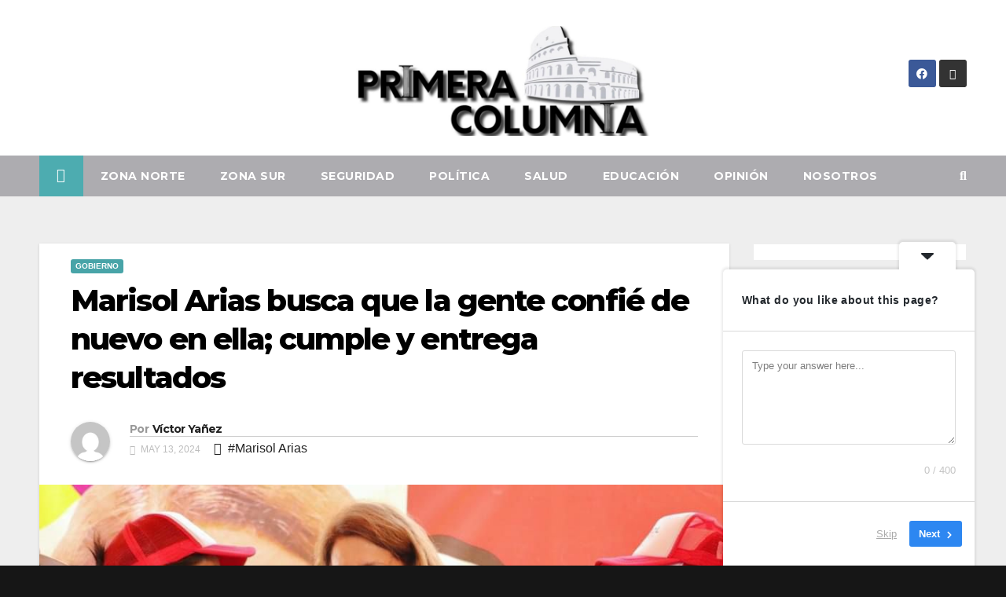

--- FILE ---
content_type: text/html; charset=UTF-8
request_url: https://primeracolumna.mx/marisol-arias-busca-que-la-gente-confie-de-nuevo-en-ella-cumple-y-entrega-resultados/
body_size: 36615
content:
<!DOCTYPE html>
<html dir="ltr" lang="es" prefix="og: https://ogp.me/ns#">
<head>
<meta charset="UTF-8">
<meta name="viewport" content="width=device-width, initial-scale=1">
<link rel="profile" href="http://gmpg.org/xfn/11">
<title>Marisol Arias busca que la gente confié de nuevo en ella; cumple y entrega resultados -</title>

		<!-- All in One SEO 4.9.3 - aioseo.com -->
	<meta name="description" content="Fue en San Juan de los Jarros, donde la gente le manifestó su respaldo al proyecto que viene impulsando, al considerar que Marisol Arias es una mujer de palabra, misma que honra cumpliendo con cada compromiso." />
	<meta name="robots" content="max-image-preview:large" />
	<meta name="author" content="Víctor Yañez"/>
	<link rel="canonical" href="https://primeracolumna.mx/marisol-arias-busca-que-la-gente-confie-de-nuevo-en-ella-cumple-y-entrega-resultados/" />
	<meta name="generator" content="All in One SEO (AIOSEO) 4.9.3" />
		<meta property="og:locale" content="es_ES" />
		<meta property="og:site_name" content="-" />
		<meta property="og:type" content="article" />
		<meta property="og:title" content="Marisol Arias busca que la gente confié de nuevo en ella; cumple y entrega resultados -" />
		<meta property="og:description" content="Fue en San Juan de los Jarros, donde la gente le manifestó su respaldo al proyecto que viene impulsando, al considerar que Marisol Arias es una mujer de palabra, misma que honra cumpliendo con cada compromiso." />
		<meta property="og:url" content="https://primeracolumna.mx/marisol-arias-busca-que-la-gente-confie-de-nuevo-en-ella-cumple-y-entrega-resultados/" />
		<meta property="og:image" content="https://primeracolumna.mx/wp-content/uploads/2022/09/cropped-logo.jpg" />
		<meta property="og:image:secure_url" content="https://primeracolumna.mx/wp-content/uploads/2022/09/cropped-logo.jpg" />
		<meta property="article:published_time" content="2024-05-13T21:02:07+00:00" />
		<meta property="article:modified_time" content="2024-05-15T21:02:49+00:00" />
		<meta name="twitter:card" content="summary_large_image" />
		<meta name="twitter:title" content="Marisol Arias busca que la gente confié de nuevo en ella; cumple y entrega resultados -" />
		<meta name="twitter:description" content="Fue en San Juan de los Jarros, donde la gente le manifestó su respaldo al proyecto que viene impulsando, al considerar que Marisol Arias es una mujer de palabra, misma que honra cumpliendo con cada compromiso." />
		<meta name="twitter:image" content="https://primeracolumna.mx/wp-content/uploads/2022/09/cropped-logo.jpg" />
		<script type="application/ld+json" class="aioseo-schema">
			{"@context":"https:\/\/schema.org","@graph":[{"@type":"BlogPosting","@id":"https:\/\/primeracolumna.mx\/marisol-arias-busca-que-la-gente-confie-de-nuevo-en-ella-cumple-y-entrega-resultados\/#blogposting","name":"Marisol Arias busca que la gente confi\u00e9 de nuevo en ella; cumple y entrega resultados -","headline":"Marisol Arias busca que la gente confi\u00e9 de nuevo en ella; cumple y entrega resultados","author":{"@id":"https:\/\/primeracolumna.mx\/author\/victoryanez\/#author"},"publisher":{"@id":"https:\/\/primeracolumna.mx\/#organization"},"image":{"@type":"ImageObject","url":"https:\/\/primeracolumna.mx\/wp-content\/uploads\/2024\/05\/436346713_1203802197348648_4327829304507697823_n.jpg","width":960,"height":641},"datePublished":"2024-05-13T15:02:07-06:00","dateModified":"2024-05-15T15:02:49-06:00","inLanguage":"es-ES","mainEntityOfPage":{"@id":"https:\/\/primeracolumna.mx\/marisol-arias-busca-que-la-gente-confie-de-nuevo-en-ella-cumple-y-entrega-resultados\/#webpage"},"isPartOf":{"@id":"https:\/\/primeracolumna.mx\/marisol-arias-busca-que-la-gente-confie-de-nuevo-en-ella-cumple-y-entrega-resultados\/#webpage"},"articleSection":"GOBIERNO, Marisol Arias"},{"@type":"BreadcrumbList","@id":"https:\/\/primeracolumna.mx\/marisol-arias-busca-que-la-gente-confie-de-nuevo-en-ella-cumple-y-entrega-resultados\/#breadcrumblist","itemListElement":[{"@type":"ListItem","@id":"https:\/\/primeracolumna.mx#listItem","position":1,"name":"Home","item":"https:\/\/primeracolumna.mx","nextItem":{"@type":"ListItem","@id":"https:\/\/primeracolumna.mx\/category\/gobierno\/#listItem","name":"GOBIERNO"}},{"@type":"ListItem","@id":"https:\/\/primeracolumna.mx\/category\/gobierno\/#listItem","position":2,"name":"GOBIERNO","item":"https:\/\/primeracolumna.mx\/category\/gobierno\/","nextItem":{"@type":"ListItem","@id":"https:\/\/primeracolumna.mx\/marisol-arias-busca-que-la-gente-confie-de-nuevo-en-ella-cumple-y-entrega-resultados\/#listItem","name":"Marisol Arias busca que la gente confi\u00e9 de nuevo en ella; cumple y entrega resultados"},"previousItem":{"@type":"ListItem","@id":"https:\/\/primeracolumna.mx#listItem","name":"Home"}},{"@type":"ListItem","@id":"https:\/\/primeracolumna.mx\/marisol-arias-busca-que-la-gente-confie-de-nuevo-en-ella-cumple-y-entrega-resultados\/#listItem","position":3,"name":"Marisol Arias busca que la gente confi\u00e9 de nuevo en ella; cumple y entrega resultados","previousItem":{"@type":"ListItem","@id":"https:\/\/primeracolumna.mx\/category\/gobierno\/#listItem","name":"GOBIERNO"}}]},{"@type":"Organization","@id":"https:\/\/primeracolumna.mx\/#organization","url":"https:\/\/primeracolumna.mx\/","logo":{"@type":"ImageObject","url":"https:\/\/primeracolumna.mx\/wp-content\/uploads\/2022\/09\/cropped-logo.jpg","@id":"https:\/\/primeracolumna.mx\/marisol-arias-busca-que-la-gente-confie-de-nuevo-en-ella-cumple-y-entrega-resultados\/#organizationLogo","width":1600,"height":600},"image":{"@id":"https:\/\/primeracolumna.mx\/marisol-arias-busca-que-la-gente-confie-de-nuevo-en-ella-cumple-y-entrega-resultados\/#organizationLogo"}},{"@type":"Person","@id":"https:\/\/primeracolumna.mx\/author\/victoryanez\/#author","url":"https:\/\/primeracolumna.mx\/author\/victoryanez\/","name":"V\u00edctor Ya\u00f1ez","image":{"@type":"ImageObject","@id":"https:\/\/primeracolumna.mx\/marisol-arias-busca-que-la-gente-confie-de-nuevo-en-ella-cumple-y-entrega-resultados\/#authorImage","url":"https:\/\/secure.gravatar.com\/avatar\/493876ea0a6a11f0410fc3d96a5ddec96ca6402788e3a946981f923b0e7a40fd?s=96&d=mm&r=g","width":96,"height":96,"caption":"V\u00edctor Ya\u00f1ez"}},{"@type":"WebPage","@id":"https:\/\/primeracolumna.mx\/marisol-arias-busca-que-la-gente-confie-de-nuevo-en-ella-cumple-y-entrega-resultados\/#webpage","url":"https:\/\/primeracolumna.mx\/marisol-arias-busca-que-la-gente-confie-de-nuevo-en-ella-cumple-y-entrega-resultados\/","name":"Marisol Arias busca que la gente confi\u00e9 de nuevo en ella; cumple y entrega resultados -","description":"Fue en San Juan de los Jarros, donde la gente le manifest\u00f3 su respaldo al proyecto que viene impulsando, al considerar que Marisol Arias es una mujer de palabra, misma que honra cumpliendo con cada compromiso.","inLanguage":"es-ES","isPartOf":{"@id":"https:\/\/primeracolumna.mx\/#website"},"breadcrumb":{"@id":"https:\/\/primeracolumna.mx\/marisol-arias-busca-que-la-gente-confie-de-nuevo-en-ella-cumple-y-entrega-resultados\/#breadcrumblist"},"author":{"@id":"https:\/\/primeracolumna.mx\/author\/victoryanez\/#author"},"creator":{"@id":"https:\/\/primeracolumna.mx\/author\/victoryanez\/#author"},"image":{"@type":"ImageObject","url":"https:\/\/primeracolumna.mx\/wp-content\/uploads\/2024\/05\/436346713_1203802197348648_4327829304507697823_n.jpg","@id":"https:\/\/primeracolumna.mx\/marisol-arias-busca-que-la-gente-confie-de-nuevo-en-ella-cumple-y-entrega-resultados\/#mainImage","width":960,"height":641},"primaryImageOfPage":{"@id":"https:\/\/primeracolumna.mx\/marisol-arias-busca-que-la-gente-confie-de-nuevo-en-ella-cumple-y-entrega-resultados\/#mainImage"},"datePublished":"2024-05-13T15:02:07-06:00","dateModified":"2024-05-15T15:02:49-06:00"},{"@type":"WebSite","@id":"https:\/\/primeracolumna.mx\/#website","url":"https:\/\/primeracolumna.mx\/","inLanguage":"es-ES","publisher":{"@id":"https:\/\/primeracolumna.mx\/#organization"}}]}
		</script>
		<!-- All in One SEO -->

<link rel='dns-prefetch' href='//code.responsivevoice.org' />
<link rel='dns-prefetch' href='//ws.sharethis.com' />
<link rel='dns-prefetch' href='//fonts.googleapis.com' />
<link rel='dns-prefetch' href='//www.googletagmanager.com' />
<link rel="alternate" type="application/rss+xml" title=" &raquo; Feed" href="https://primeracolumna.mx/feed/" />
<link rel="alternate" type="application/rss+xml" title=" &raquo; Feed de los comentarios" href="https://primeracolumna.mx/comments/feed/" />
<link rel="alternate" type="application/rss+xml" title=" &raquo; Comentario Marisol Arias busca que la gente confié de nuevo en ella; cumple y entrega resultados del feed" href="https://primeracolumna.mx/marisol-arias-busca-que-la-gente-confie-de-nuevo-en-ella-cumple-y-entrega-resultados/feed/" />
<link rel="alternate" title="oEmbed (JSON)" type="application/json+oembed" href="https://primeracolumna.mx/wp-json/oembed/1.0/embed?url=https%3A%2F%2Fprimeracolumna.mx%2Fmarisol-arias-busca-que-la-gente-confie-de-nuevo-en-ella-cumple-y-entrega-resultados%2F" />
<link rel="alternate" title="oEmbed (XML)" type="text/xml+oembed" href="https://primeracolumna.mx/wp-json/oembed/1.0/embed?url=https%3A%2F%2Fprimeracolumna.mx%2Fmarisol-arias-busca-que-la-gente-confie-de-nuevo-en-ella-cumple-y-entrega-resultados%2F&#038;format=xml" />
		<!-- This site uses the Google Analytics by MonsterInsights plugin v9.11.1 - Using Analytics tracking - https://www.monsterinsights.com/ -->
		<!-- Nota: MonsterInsights no está actualmente configurado en este sitio. El dueño del sitio necesita identificarse usando su cuenta de Google Analytics en el panel de ajustes de MonsterInsights. -->
					<!-- No tracking code set -->
				<!-- / Google Analytics by MonsterInsights -->
		<!-- primeracolumna.mx is managing ads with Advanced Ads 2.0.16 – https://wpadvancedads.com/ --><script id="prime-ready">
			window.advanced_ads_ready=function(e,a){a=a||"complete";var d=function(e){return"interactive"===a?"loading"!==e:"complete"===e};d(document.readyState)?e():document.addEventListener("readystatechange",(function(a){d(a.target.readyState)&&e()}),{once:"interactive"===a})},window.advanced_ads_ready_queue=window.advanced_ads_ready_queue||[];		</script>
		<style id='wp-img-auto-sizes-contain-inline-css'>
img:is([sizes=auto i],[sizes^="auto," i]){contain-intrinsic-size:3000px 1500px}
/*# sourceURL=wp-img-auto-sizes-contain-inline-css */
</style>

<link rel='stylesheet' id='hfe-widgets-style-css' href='https://primeracolumna.mx/wp-content/plugins/header-footer-elementor/inc/widgets-css/frontend.css?ver=2.8.2' media='all' />
<style id='wp-emoji-styles-inline-css'>

	img.wp-smiley, img.emoji {
		display: inline !important;
		border: none !important;
		box-shadow: none !important;
		height: 1em !important;
		width: 1em !important;
		margin: 0 0.07em !important;
		vertical-align: -0.1em !important;
		background: none !important;
		padding: 0 !important;
	}
/*# sourceURL=wp-emoji-styles-inline-css */
</style>
<link rel='stylesheet' id='wp-block-library-css' href='https://primeracolumna.mx/wp-includes/css/dist/block-library/style.min.css?ver=6.9' media='all' />
<style id='wp-block-library-theme-inline-css'>
.wp-block-audio :where(figcaption){color:#555;font-size:13px;text-align:center}.is-dark-theme .wp-block-audio :where(figcaption){color:#ffffffa6}.wp-block-audio{margin:0 0 1em}.wp-block-code{border:1px solid #ccc;border-radius:4px;font-family:Menlo,Consolas,monaco,monospace;padding:.8em 1em}.wp-block-embed :where(figcaption){color:#555;font-size:13px;text-align:center}.is-dark-theme .wp-block-embed :where(figcaption){color:#ffffffa6}.wp-block-embed{margin:0 0 1em}.blocks-gallery-caption{color:#555;font-size:13px;text-align:center}.is-dark-theme .blocks-gallery-caption{color:#ffffffa6}:root :where(.wp-block-image figcaption){color:#555;font-size:13px;text-align:center}.is-dark-theme :root :where(.wp-block-image figcaption){color:#ffffffa6}.wp-block-image{margin:0 0 1em}.wp-block-pullquote{border-bottom:4px solid;border-top:4px solid;color:currentColor;margin-bottom:1.75em}.wp-block-pullquote :where(cite),.wp-block-pullquote :where(footer),.wp-block-pullquote__citation{color:currentColor;font-size:.8125em;font-style:normal;text-transform:uppercase}.wp-block-quote{border-left:.25em solid;margin:0 0 1.75em;padding-left:1em}.wp-block-quote cite,.wp-block-quote footer{color:currentColor;font-size:.8125em;font-style:normal;position:relative}.wp-block-quote:where(.has-text-align-right){border-left:none;border-right:.25em solid;padding-left:0;padding-right:1em}.wp-block-quote:where(.has-text-align-center){border:none;padding-left:0}.wp-block-quote.is-large,.wp-block-quote.is-style-large,.wp-block-quote:where(.is-style-plain){border:none}.wp-block-search .wp-block-search__label{font-weight:700}.wp-block-search__button{border:1px solid #ccc;padding:.375em .625em}:where(.wp-block-group.has-background){padding:1.25em 2.375em}.wp-block-separator.has-css-opacity{opacity:.4}.wp-block-separator{border:none;border-bottom:2px solid;margin-left:auto;margin-right:auto}.wp-block-separator.has-alpha-channel-opacity{opacity:1}.wp-block-separator:not(.is-style-wide):not(.is-style-dots){width:100px}.wp-block-separator.has-background:not(.is-style-dots){border-bottom:none;height:1px}.wp-block-separator.has-background:not(.is-style-wide):not(.is-style-dots){height:2px}.wp-block-table{margin:0 0 1em}.wp-block-table td,.wp-block-table th{word-break:normal}.wp-block-table :where(figcaption){color:#555;font-size:13px;text-align:center}.is-dark-theme .wp-block-table :where(figcaption){color:#ffffffa6}.wp-block-video :where(figcaption){color:#555;font-size:13px;text-align:center}.is-dark-theme .wp-block-video :where(figcaption){color:#ffffffa6}.wp-block-video{margin:0 0 1em}:root :where(.wp-block-template-part.has-background){margin-bottom:0;margin-top:0;padding:1.25em 2.375em}
/*# sourceURL=/wp-includes/css/dist/block-library/theme.min.css */
</style>
<style id='classic-theme-styles-inline-css'>
/*! This file is auto-generated */
.wp-block-button__link{color:#fff;background-color:#32373c;border-radius:9999px;box-shadow:none;text-decoration:none;padding:calc(.667em + 2px) calc(1.333em + 2px);font-size:1.125em}.wp-block-file__button{background:#32373c;color:#fff;text-decoration:none}
/*# sourceURL=/wp-includes/css/classic-themes.min.css */
</style>
<link rel='stylesheet' id='aioseo/css/src/vue/standalone/blocks/table-of-contents/global.scss-css' href='https://primeracolumna.mx/wp-content/plugins/all-in-one-seo-pack/dist/Lite/assets/css/table-of-contents/global.e90f6d47.css?ver=4.9.3' media='all' />
<style id='global-styles-inline-css'>
:root{--wp--preset--aspect-ratio--square: 1;--wp--preset--aspect-ratio--4-3: 4/3;--wp--preset--aspect-ratio--3-4: 3/4;--wp--preset--aspect-ratio--3-2: 3/2;--wp--preset--aspect-ratio--2-3: 2/3;--wp--preset--aspect-ratio--16-9: 16/9;--wp--preset--aspect-ratio--9-16: 9/16;--wp--preset--color--black: #000000;--wp--preset--color--cyan-bluish-gray: #abb8c3;--wp--preset--color--white: #ffffff;--wp--preset--color--pale-pink: #f78da7;--wp--preset--color--vivid-red: #cf2e2e;--wp--preset--color--luminous-vivid-orange: #ff6900;--wp--preset--color--luminous-vivid-amber: #fcb900;--wp--preset--color--light-green-cyan: #7bdcb5;--wp--preset--color--vivid-green-cyan: #00d084;--wp--preset--color--pale-cyan-blue: #8ed1fc;--wp--preset--color--vivid-cyan-blue: #0693e3;--wp--preset--color--vivid-purple: #9b51e0;--wp--preset--gradient--vivid-cyan-blue-to-vivid-purple: linear-gradient(135deg,rgb(6,147,227) 0%,rgb(155,81,224) 100%);--wp--preset--gradient--light-green-cyan-to-vivid-green-cyan: linear-gradient(135deg,rgb(122,220,180) 0%,rgb(0,208,130) 100%);--wp--preset--gradient--luminous-vivid-amber-to-luminous-vivid-orange: linear-gradient(135deg,rgb(252,185,0) 0%,rgb(255,105,0) 100%);--wp--preset--gradient--luminous-vivid-orange-to-vivid-red: linear-gradient(135deg,rgb(255,105,0) 0%,rgb(207,46,46) 100%);--wp--preset--gradient--very-light-gray-to-cyan-bluish-gray: linear-gradient(135deg,rgb(238,238,238) 0%,rgb(169,184,195) 100%);--wp--preset--gradient--cool-to-warm-spectrum: linear-gradient(135deg,rgb(74,234,220) 0%,rgb(151,120,209) 20%,rgb(207,42,186) 40%,rgb(238,44,130) 60%,rgb(251,105,98) 80%,rgb(254,248,76) 100%);--wp--preset--gradient--blush-light-purple: linear-gradient(135deg,rgb(255,206,236) 0%,rgb(152,150,240) 100%);--wp--preset--gradient--blush-bordeaux: linear-gradient(135deg,rgb(254,205,165) 0%,rgb(254,45,45) 50%,rgb(107,0,62) 100%);--wp--preset--gradient--luminous-dusk: linear-gradient(135deg,rgb(255,203,112) 0%,rgb(199,81,192) 50%,rgb(65,88,208) 100%);--wp--preset--gradient--pale-ocean: linear-gradient(135deg,rgb(255,245,203) 0%,rgb(182,227,212) 50%,rgb(51,167,181) 100%);--wp--preset--gradient--electric-grass: linear-gradient(135deg,rgb(202,248,128) 0%,rgb(113,206,126) 100%);--wp--preset--gradient--midnight: linear-gradient(135deg,rgb(2,3,129) 0%,rgb(40,116,252) 100%);--wp--preset--font-size--small: 13px;--wp--preset--font-size--medium: 20px;--wp--preset--font-size--large: 36px;--wp--preset--font-size--x-large: 42px;--wp--preset--spacing--20: 0.44rem;--wp--preset--spacing--30: 0.67rem;--wp--preset--spacing--40: 1rem;--wp--preset--spacing--50: 1.5rem;--wp--preset--spacing--60: 2.25rem;--wp--preset--spacing--70: 3.38rem;--wp--preset--spacing--80: 5.06rem;--wp--preset--shadow--natural: 6px 6px 9px rgba(0, 0, 0, 0.2);--wp--preset--shadow--deep: 12px 12px 50px rgba(0, 0, 0, 0.4);--wp--preset--shadow--sharp: 6px 6px 0px rgba(0, 0, 0, 0.2);--wp--preset--shadow--outlined: 6px 6px 0px -3px rgb(255, 255, 255), 6px 6px rgb(0, 0, 0);--wp--preset--shadow--crisp: 6px 6px 0px rgb(0, 0, 0);}:root :where(.is-layout-flow) > :first-child{margin-block-start: 0;}:root :where(.is-layout-flow) > :last-child{margin-block-end: 0;}:root :where(.is-layout-flow) > *{margin-block-start: 24px;margin-block-end: 0;}:root :where(.is-layout-constrained) > :first-child{margin-block-start: 0;}:root :where(.is-layout-constrained) > :last-child{margin-block-end: 0;}:root :where(.is-layout-constrained) > *{margin-block-start: 24px;margin-block-end: 0;}:root :where(.is-layout-flex){gap: 24px;}:root :where(.is-layout-grid){gap: 24px;}body .is-layout-flex{display: flex;}.is-layout-flex{flex-wrap: wrap;align-items: center;}.is-layout-flex > :is(*, div){margin: 0;}body .is-layout-grid{display: grid;}.is-layout-grid > :is(*, div){margin: 0;}.has-black-color{color: var(--wp--preset--color--black) !important;}.has-cyan-bluish-gray-color{color: var(--wp--preset--color--cyan-bluish-gray) !important;}.has-white-color{color: var(--wp--preset--color--white) !important;}.has-pale-pink-color{color: var(--wp--preset--color--pale-pink) !important;}.has-vivid-red-color{color: var(--wp--preset--color--vivid-red) !important;}.has-luminous-vivid-orange-color{color: var(--wp--preset--color--luminous-vivid-orange) !important;}.has-luminous-vivid-amber-color{color: var(--wp--preset--color--luminous-vivid-amber) !important;}.has-light-green-cyan-color{color: var(--wp--preset--color--light-green-cyan) !important;}.has-vivid-green-cyan-color{color: var(--wp--preset--color--vivid-green-cyan) !important;}.has-pale-cyan-blue-color{color: var(--wp--preset--color--pale-cyan-blue) !important;}.has-vivid-cyan-blue-color{color: var(--wp--preset--color--vivid-cyan-blue) !important;}.has-vivid-purple-color{color: var(--wp--preset--color--vivid-purple) !important;}.has-black-background-color{background-color: var(--wp--preset--color--black) !important;}.has-cyan-bluish-gray-background-color{background-color: var(--wp--preset--color--cyan-bluish-gray) !important;}.has-white-background-color{background-color: var(--wp--preset--color--white) !important;}.has-pale-pink-background-color{background-color: var(--wp--preset--color--pale-pink) !important;}.has-vivid-red-background-color{background-color: var(--wp--preset--color--vivid-red) !important;}.has-luminous-vivid-orange-background-color{background-color: var(--wp--preset--color--luminous-vivid-orange) !important;}.has-luminous-vivid-amber-background-color{background-color: var(--wp--preset--color--luminous-vivid-amber) !important;}.has-light-green-cyan-background-color{background-color: var(--wp--preset--color--light-green-cyan) !important;}.has-vivid-green-cyan-background-color{background-color: var(--wp--preset--color--vivid-green-cyan) !important;}.has-pale-cyan-blue-background-color{background-color: var(--wp--preset--color--pale-cyan-blue) !important;}.has-vivid-cyan-blue-background-color{background-color: var(--wp--preset--color--vivid-cyan-blue) !important;}.has-vivid-purple-background-color{background-color: var(--wp--preset--color--vivid-purple) !important;}.has-black-border-color{border-color: var(--wp--preset--color--black) !important;}.has-cyan-bluish-gray-border-color{border-color: var(--wp--preset--color--cyan-bluish-gray) !important;}.has-white-border-color{border-color: var(--wp--preset--color--white) !important;}.has-pale-pink-border-color{border-color: var(--wp--preset--color--pale-pink) !important;}.has-vivid-red-border-color{border-color: var(--wp--preset--color--vivid-red) !important;}.has-luminous-vivid-orange-border-color{border-color: var(--wp--preset--color--luminous-vivid-orange) !important;}.has-luminous-vivid-amber-border-color{border-color: var(--wp--preset--color--luminous-vivid-amber) !important;}.has-light-green-cyan-border-color{border-color: var(--wp--preset--color--light-green-cyan) !important;}.has-vivid-green-cyan-border-color{border-color: var(--wp--preset--color--vivid-green-cyan) !important;}.has-pale-cyan-blue-border-color{border-color: var(--wp--preset--color--pale-cyan-blue) !important;}.has-vivid-cyan-blue-border-color{border-color: var(--wp--preset--color--vivid-cyan-blue) !important;}.has-vivid-purple-border-color{border-color: var(--wp--preset--color--vivid-purple) !important;}.has-vivid-cyan-blue-to-vivid-purple-gradient-background{background: var(--wp--preset--gradient--vivid-cyan-blue-to-vivid-purple) !important;}.has-light-green-cyan-to-vivid-green-cyan-gradient-background{background: var(--wp--preset--gradient--light-green-cyan-to-vivid-green-cyan) !important;}.has-luminous-vivid-amber-to-luminous-vivid-orange-gradient-background{background: var(--wp--preset--gradient--luminous-vivid-amber-to-luminous-vivid-orange) !important;}.has-luminous-vivid-orange-to-vivid-red-gradient-background{background: var(--wp--preset--gradient--luminous-vivid-orange-to-vivid-red) !important;}.has-very-light-gray-to-cyan-bluish-gray-gradient-background{background: var(--wp--preset--gradient--very-light-gray-to-cyan-bluish-gray) !important;}.has-cool-to-warm-spectrum-gradient-background{background: var(--wp--preset--gradient--cool-to-warm-spectrum) !important;}.has-blush-light-purple-gradient-background{background: var(--wp--preset--gradient--blush-light-purple) !important;}.has-blush-bordeaux-gradient-background{background: var(--wp--preset--gradient--blush-bordeaux) !important;}.has-luminous-dusk-gradient-background{background: var(--wp--preset--gradient--luminous-dusk) !important;}.has-pale-ocean-gradient-background{background: var(--wp--preset--gradient--pale-ocean) !important;}.has-electric-grass-gradient-background{background: var(--wp--preset--gradient--electric-grass) !important;}.has-midnight-gradient-background{background: var(--wp--preset--gradient--midnight) !important;}.has-small-font-size{font-size: var(--wp--preset--font-size--small) !important;}.has-medium-font-size{font-size: var(--wp--preset--font-size--medium) !important;}.has-large-font-size{font-size: var(--wp--preset--font-size--large) !important;}.has-x-large-font-size{font-size: var(--wp--preset--font-size--x-large) !important;}
:root :where(.wp-block-pullquote){font-size: 1.5em;line-height: 1.6;}
/*# sourceURL=global-styles-inline-css */
</style>
<link rel='stylesheet' id='rv-style-css' href='https://primeracolumna.mx/wp-content/plugins/responsivevoice-text-to-speech/includes/css/responsivevoice.css?ver=6.9' media='all' />
<link rel='stylesheet' id='hfe-style-css' href='https://primeracolumna.mx/wp-content/plugins/header-footer-elementor/assets/css/header-footer-elementor.css?ver=2.8.2' media='all' />
<link rel='stylesheet' id='elementor-icons-css' href='https://primeracolumna.mx/wp-content/plugins/elementor/assets/lib/eicons/css/elementor-icons.min.css?ver=5.46.0' media='all' />
<link rel='stylesheet' id='elementor-frontend-css' href='https://primeracolumna.mx/wp-content/plugins/elementor/assets/css/frontend.min.css?ver=3.34.4' media='all' />
<link rel='stylesheet' id='elementor-post-181-css' href='https://primeracolumna.mx/wp-content/uploads/elementor/css/post-181.css?ver=1769842236' media='all' />
<link rel='stylesheet' id='elementor-post-218-css' href='https://primeracolumna.mx/wp-content/uploads/elementor/css/post-218.css?ver=1769842236' media='all' />
<link rel='stylesheet' id='newsup-fonts-css' href='//fonts.googleapis.com/css?family=Montserrat%3A400%2C500%2C700%2C800%7CWork%2BSans%3A300%2C400%2C500%2C600%2C700%2C800%2C900%26display%3Dswap&#038;subset=latin%2Clatin-ext' media='all' />
<link rel='stylesheet' id='bootstrap-css' href='https://primeracolumna.mx/wp-content/themes/newsup/css/bootstrap.css?ver=6.9' media='all' />
<link rel='stylesheet' id='newsup-style-css' href='https://primeracolumna.mx/wp-content/themes/newslay/style.css?ver=6.9' media='all' />
<link rel='stylesheet' id='font-awesome-5-all-css' href='https://primeracolumna.mx/wp-content/themes/newsup/css/font-awesome/css/all.min.css?ver=6.9' media='all' />
<link rel='stylesheet' id='font-awesome-4-shim-css' href='https://primeracolumna.mx/wp-content/themes/newsup/css/font-awesome/css/v4-shims.min.css?ver=6.9' media='all' />
<link rel='stylesheet' id='owl-carousel-css' href='https://primeracolumna.mx/wp-content/themes/newsup/css/owl.carousel.css?ver=6.9' media='all' />
<link rel='stylesheet' id='smartmenus-css' href='https://primeracolumna.mx/wp-content/themes/newsup/css/jquery.smartmenus.bootstrap.css?ver=6.9' media='all' />
<link rel='stylesheet' id='newsup-custom-css-css' href='https://primeracolumna.mx/wp-content/themes/newsup/inc/ansar/customize/css/customizer.css?ver=1.0' media='all' />
<link rel='stylesheet' id='hfe-elementor-icons-css' href='https://primeracolumna.mx/wp-content/plugins/elementor/assets/lib/eicons/css/elementor-icons.min.css?ver=5.34.0' media='all' />
<link rel='stylesheet' id='hfe-icons-list-css' href='https://primeracolumna.mx/wp-content/plugins/elementor/assets/css/widget-icon-list.min.css?ver=3.24.3' media='all' />
<link rel='stylesheet' id='hfe-social-icons-css' href='https://primeracolumna.mx/wp-content/plugins/elementor/assets/css/widget-social-icons.min.css?ver=3.24.0' media='all' />
<link rel='stylesheet' id='hfe-social-share-icons-brands-css' href='https://primeracolumna.mx/wp-content/plugins/elementor/assets/lib/font-awesome/css/brands.css?ver=5.15.3' media='all' />
<link rel='stylesheet' id='hfe-social-share-icons-fontawesome-css' href='https://primeracolumna.mx/wp-content/plugins/elementor/assets/lib/font-awesome/css/fontawesome.css?ver=5.15.3' media='all' />
<link rel='stylesheet' id='hfe-nav-menu-icons-css' href='https://primeracolumna.mx/wp-content/plugins/elementor/assets/lib/font-awesome/css/solid.css?ver=5.15.3' media='all' />
<link rel='stylesheet' id='newsup-style-parent-css' href='https://primeracolumna.mx/wp-content/themes/newsup/style.css?ver=6.9' media='all' />
<link rel='stylesheet' id='newslay-style-css' href='https://primeracolumna.mx/wp-content/themes/newslay/style.css?ver=1.0' media='all' />
<link rel='stylesheet' id='newslay-default-css-css' href='https://primeracolumna.mx/wp-content/themes/newslay/css/colors/default.css?ver=6.9' media='all' />
<link rel='stylesheet' id='elementor-gf-local-roboto-css' href='http://primeracolumna.mx/wp-content/uploads/elementor/google-fonts/css/roboto.css?ver=1742237379' media='all' />
<link rel='stylesheet' id='elementor-gf-local-robotoslab-css' href='http://primeracolumna.mx/wp-content/uploads/elementor/google-fonts/css/robotoslab.css?ver=1742237390' media='all' />
<link rel='stylesheet' id='elementor-gf-local-righteous-css' href='http://primeracolumna.mx/wp-content/uploads/elementor/google-fonts/css/righteous.css?ver=1742237390' media='all' />
<link rel='stylesheet' id='elementor-icons-shared-0-css' href='https://primeracolumna.mx/wp-content/plugins/elementor/assets/lib/font-awesome/css/fontawesome.min.css?ver=5.15.3' media='all' />
<link rel='stylesheet' id='elementor-icons-fa-brands-css' href='https://primeracolumna.mx/wp-content/plugins/elementor/assets/lib/font-awesome/css/brands.min.css?ver=5.15.3' media='all' />
<script src="https://code.responsivevoice.org/responsivevoice.js" id="responsive-voice-js"></script>
<script id='st_insights_js' src="https://ws.sharethis.com/button/st_insights.js?publisher=4d48b7c5-0ae3-43d4-bfbe-3ff8c17a8ae6&amp;product=simpleshare&amp;ver=8.5.3" id="ssba-sharethis-js"></script>
<script src="https://primeracolumna.mx/wp-includes/js/jquery/jquery.min.js?ver=3.7.1" id="jquery-core-js"></script>
<script src="https://primeracolumna.mx/wp-includes/js/jquery/jquery-migrate.min.js?ver=3.4.1" id="jquery-migrate-js"></script>
<script id="jquery-js-after">
!function($){"use strict";$(document).ready(function(){$(this).scrollTop()>100&&$(".hfe-scroll-to-top-wrap").removeClass("hfe-scroll-to-top-hide"),$(window).scroll(function(){$(this).scrollTop()<100?$(".hfe-scroll-to-top-wrap").fadeOut(300):$(".hfe-scroll-to-top-wrap").fadeIn(300)}),$(".hfe-scroll-to-top-wrap").on("click",function(){$("html, body").animate({scrollTop:0},300);return!1})})}(jQuery);
!function($){'use strict';$(document).ready(function(){var bar=$('.hfe-reading-progress-bar');if(!bar.length)return;$(window).on('scroll',function(){var s=$(window).scrollTop(),d=$(document).height()-$(window).height(),p=d? s/d*100:0;bar.css('width',p+'%')});});}(jQuery);
//# sourceURL=jquery-js-after
</script>
<script src="https://primeracolumna.mx/wp-content/themes/newsup/js/navigation.js?ver=6.9" id="newsup-navigation-js"></script>
<script src="https://primeracolumna.mx/wp-content/themes/newsup/js/bootstrap.js?ver=6.9" id="bootstrap-js"></script>
<script src="https://primeracolumna.mx/wp-content/themes/newsup/js/owl.carousel.min.js?ver=6.9" id="owl-carousel-min-js"></script>
<script src="https://primeracolumna.mx/wp-content/themes/newsup/js/jquery.smartmenus.js?ver=6.9" id="smartmenus-js-js"></script>
<script src="https://primeracolumna.mx/wp-content/themes/newsup/js/jquery.smartmenus.bootstrap.js?ver=6.9" id="bootstrap-smartmenus-js-js"></script>
<script src="https://primeracolumna.mx/wp-content/themes/newsup/js/jquery.marquee.js?ver=6.9" id="newsup-marquee-js-js"></script>
<script src="https://primeracolumna.mx/wp-content/themes/newsup/js/main.js?ver=6.9" id="newsup-main-js-js"></script>
<link rel="https://api.w.org/" href="https://primeracolumna.mx/wp-json/" /><link rel="alternate" title="JSON" type="application/json" href="https://primeracolumna.mx/wp-json/wp/v2/posts/16974" /><link rel="EditURI" type="application/rsd+xml" title="RSD" href="https://primeracolumna.mx/xmlrpc.php?rsd" />
<meta name="generator" content="WordPress 6.9" />
<link rel='shortlink' href='https://primeracolumna.mx/?p=16974' />
<meta name="generator" content="Site Kit by Google 1.171.0" /><link rel="pingback" href="https://primeracolumna.mx/xmlrpc.php"> 
<style type="text/css" id="custom-background-css">
    .wrapper { background-color: 161616; }
</style>
<meta name="generator" content="Elementor 3.34.4; features: additional_custom_breakpoints; settings: css_print_method-external, google_font-enabled, font_display-auto">
			<style>
				.e-con.e-parent:nth-of-type(n+4):not(.e-lazyloaded):not(.e-no-lazyload),
				.e-con.e-parent:nth-of-type(n+4):not(.e-lazyloaded):not(.e-no-lazyload) * {
					background-image: none !important;
				}
				@media screen and (max-height: 1024px) {
					.e-con.e-parent:nth-of-type(n+3):not(.e-lazyloaded):not(.e-no-lazyload),
					.e-con.e-parent:nth-of-type(n+3):not(.e-lazyloaded):not(.e-no-lazyload) * {
						background-image: none !important;
					}
				}
				@media screen and (max-height: 640px) {
					.e-con.e-parent:nth-of-type(n+2):not(.e-lazyloaded):not(.e-no-lazyload),
					.e-con.e-parent:nth-of-type(n+2):not(.e-lazyloaded):not(.e-no-lazyload) * {
						background-image: none !important;
					}
				}
			</style>
			    <style type="text/css">
            .site-title,
        .site-description {
            position: absolute;
            clip: rect(1px, 1px, 1px, 1px);
        }
        </style>
    <style id="custom-background-css">
body.custom-background { background-color: #161616; }
</style>
	<link rel="icon" href="https://primeracolumna.mx/wp-content/uploads/2020/10/cropped-favicon-1-32x32.jpg" sizes="32x32" />
<link rel="icon" href="https://primeracolumna.mx/wp-content/uploads/2020/10/cropped-favicon-1-192x192.jpg" sizes="192x192" />
<link rel="apple-touch-icon" href="https://primeracolumna.mx/wp-content/uploads/2020/10/cropped-favicon-1-180x180.jpg" />
<meta name="msapplication-TileImage" content="https://primeracolumna.mx/wp-content/uploads/2020/10/cropped-favicon-1-270x270.jpg" />
		<style id="wp-custom-css">
			/*==================== Top Bar color ====================*/
.mg-head-detail .info-left li span.time {
	background: #fff;
	color: #4DACB0;
}

.mg-headwidget .mg-head-detail {
	background: #4DACB0 !important;
}
.mg-head-detail .info-left li, .mg-headwidget .mg-head-detail .info-left li a , .mg-headwidget .mg-head-detail li a i, .mg-headwidget .mg-head-detail .info-right li a {
	color: #fff;
}
.mg-headwidget .mg-head-detail .info-right li a:hover, .mg-headwidget .mg-head-detail .info-right li a:focus {
	color: #4DACB0;
}
.mg-headwidget .mg-head-detail li a i {
	color: #fff;
}
.mg-headwidget .mg-head-detail .info-right li a i {
	color: #fff;
}
.mg-headwidget .site-branding-text, .mg-headwidget .site-branding-text a, .site-title a, .site-description, .site-title a:hover {
	color: #fff;
}
.mg-headwidget .trans {
	background: rgba(0, 0, 0, 0.0);
}
.mg-headwidget.trans .mg-head-detail {
	background: rgba(0, 0, 0, 0.0);
	border-color: rgba(255, 255, 255, 0.1);
}
.mg-headwidget.trans .mg-head-detail .info-left li a , .mg-headwidget.trans .mg-head-detail li a i, .mg-headwidget.trans .mg-head-detail .info-right li a {
	color: #fff;
}
.mg-headwidget.trans .navbar-wp {
    background: rgba(0, 0, 0, 0.7);
}
span.time {
	background: #4DACB0;
}
.site-title a{color: #fff;}
/*=== navbar Header colors ===*/
.mg-headwidget .navbar-wp {
	background: #ADACB0 !important;
}
.mg-headwidget .navbar-header .navbar-brand {
	color: #222;
}
.header-widget .mg-header-box .mg-social li span.icon-soci a {
    color: #999;
}
.header-widget .mg-header-box .mg-social span.icon-soci:hover a, .header-widget .mg-header-box .mg-social span.icon-soci:focus a {
    color: #4DACB0 !important;
}
.mg-headwidget .navbar-wp .navbar-nav > li> a {
	color: #fff;
}

.mg-headwidget .navbar-wp .navbar-nav > li> a:hover {
    color: rgba(255,255,255,0.71);
}

.mg-headwidget .navbar-wp .navbar-nav > li > a:focus, .mg-headwidget .navbar-wp .navbar-nav > .active > a, .mg-headwidget .navbar-wp .navbar-nav > .active > a:hover, .mg-headwidget .navbar-wp .navbar-nav > .active > a:focus {
	color: #fff;
	background: #4DACB0 !important;
}
.mg-headwidget .navbar-default .navbar-toggle .icon-bar {
    background-color: #fff;
}
.mg-headwidget.trans .mg-head-detail .mg-social i {
    color: #fff;
}
.mg-headwidget.trans .mg-header-box-info h4, .mg-headwidget.trans .mg-header-box-info p {
	color: #fff;
}
.mg-headwidget.light .mg-head-detail{
	background: #fff;
	border-color: #eee;
}
.mg-headwidget.light .info-left li {
	color: #848582;
}
.mg-headwidget.light .mg-nav-widget-area-back .inner {
	background: #fff;
}
/*==================== Theme Menu ====================*/
/**Category Color **/
a.newsup-categories.category-color-1{background: #48A4A8 !important;}
a.newsup-categories.category-color-2{background: #feb236;}
a.newsup-categories.category-color-3{background: #622569;}
a.newsup-categories.category-color-4{background: #82b74b;}
/*=== navbar dropdown colors ===*/ 
.navbar-wp .dropdown-menu {
	background: #1f2024;
}
.navbar-wp .dropdown-menu > li > a {
	background: #1f2024;
	color: #fff;
}
.navbar-wp .dropdown-menu > .active > a, .navbar-wp .dropdown-menu > .active > a:hover, .navbar-wp .dropdown-menu > .active > a:focus {
	background: #4DACB0 !important;
	color: #fff;
}
.navbar-wp .dropdown-menu > li > a:hover, .navbar-wp .dropdown-menu > li > a:focus {
	background: #4DACB0 !important;
}
.navbar-wp .navbar-nav > .disabled > a, .navbar-wp .navbar-nav > .disabled > a:hover, .navbar-wp .navbar-nav > .disabled > a:focus {
	color: #ccc;
}
.mg-search-box .btn, .mg-posts-sec-inner .btn {
	background: #4DACB0 !important;
	border-color: #4DACB0 !important;
	color: #fff;
}
.mg-search-box a {
	color: #fff;
}
.mg-search-box a:hover, .mg-search-box a:focus {
	color: #fff;
}
.mobilehomebtn {
    background: #4DACB0 !important;
    color: #fff;
}

.mobilehomebtn:hover{color:#fff;}
.btn:hover, .btn:focus, .btn.focus{
	color: #fff;}
/*=== navbar drop down hover color ===*/
.navbar-base .navbar-nav > .open > a, .navbar-base .navbar-nav > .open > a:hover, .navbar-base .navbar-nav > .open > a:focus {
	color: #fff;
}
.navbar-base .navbar-nav > li > a.dropdown-form-toggle {
	color: #fff;
}
/*=== navbar toggle color ===*/ 
.navbar-default .navbar-toggle {
	color: #fff;
}
.navbar-wp .navbar-nav > li > a.dropdown-form-toggle {
	color: #fff;
}
.navbar-wp .navbar-toggle:hover, .navbar-wp .navbar-toggle:focus {
	background: rgba(0,0,0,0);
	color: #fff;
}
/*==================== Body & Global ====================*/
.wrapper {
	background: #eee;
}
body {
	color: #222;
}
.mg-heading h3, .mg-heading h3 a {
	color: #212121;
}
input:not([type]), input[type="email"], input[type="number"], input[type="password"], input[type="tel"], input[type="url"], input[type="text"], textarea {
	color: #9b9ea8;
	border-color: #eef3fb;
}
.form-control:hover, textarea:hover, textarea:focus,input:not([type]):hover, input[type="email"]:hover, input[type="number"]:hover, input[type="password"]:hover, input[type="tel"]:hover, input[type="url"]:hover, input[type="text"]:hover, input:not([type]):focus, input[type="email"]:focus, input[type="number"]:focus, input[type="password"]:focus, input[type="tel"]:focus, input[type="url"]:focus, input[type="text"]:focus {
	border-color: #48A4A8 !important;
}
input[type="submit"], input[type="reset"],  button {
	background: #4DACB0;
	border-color: #4DACB0;
	color: #fff;
}
input[type="submit"]:hover, input[type="reset"]:hover, button:hover,input[type="submit"]:focus, input[type="reset"]:focus, button:focus {
	background: #002954;
	border-color: #002954;
	color: #fff;
}
a {
	color: #4DACB0;
}
a:hover, a:focus {
	color: #002954;
}
blockquote{
	background: #f5f5f5;
	border-color: #4DACB0;
}
blockquote::before {
	color: #4DACB0;
}
.mg-search-modal .mg-search .btn {
	background: #4DACB0;
	color: #fff;
}
.mg-search-modal .mg-search .btn:hover {
	background: #002954;
}
.mg-error-404 h1 i {
	color: #4DACB0;
}
.grey-bg {
	background: #f4f7fc;
}
.owl-carousel .owl-controls .owl-buttons div:hover {
	background: #4DACB0;
	border-color: #4DACB0;
	color: #fff;
}
.owl-carousel .owl-controls .owl-buttons div:hover i {
	color: #fff;
}
.owl-carousel .owl-controls .owl-page span {
	border-color: #fff;
}
.owl-carousel .owl-controls .owl-page.active span {
	border-color: #4DACB0;
}
.mg-social li a, .mg-social li span.icon-soci a {
	color: #fff !important;
}

.post-edit-link a:hover{color: #4DACB0;}
/*==================== Section & Module ====================*/
.mg-tpt-tag-area {
    background: #fff;
}
.mg-tpt-txnlst strong {
    color: #000;
}
.mg-tpt-txnlst ul li a {
    color: #4DACB0;
    background: #f3eeee;
}
.mg-tpt-txnlst ul li a:hover, .mg-tpt-txnlst ul li a:focus {
    color: #fff;
    background: #4DACB0;
}
.mg-latest-news .bn_title span{
  border-left-color: #4DACB0;
  border-color: transparent transparent transparent #4DACB0; 
}
.mg-latest-news .bn_title {
  background-color: #4DACB0;
}
.mg-latest-news .mg-latest-news-slider a{
  color: #222;
}
.mg-latest-news .mg-latest-news-slider a::before {
    color: #4DACB0;
}
.mg-latest-news .mg-latest-news-slider a span{
  color: #4DACB0;
}
.trending-area .title {
	background: #fff;
}
.trending-area .title h4::before {
    background: #4DACB0;
}
.trending-area .img-small-post:before {
    background: rgba(0,0,0,0.3);
    color: #fff;
}
.top-right-area .nav-tabs > li > a {
    border-color: #eee;
    color: #212121;
    background: #fff;
}
.top-right-area .nav-tabs .nav-link.active, .top-right-area .nav-tabs .nav-link.active:hover, .top-right-area .nav-tabs .nav-link.active:focus {
    color: #212121;
    background-color: #fff;
    border-color: #eee;
    border-bottom-color: #4DACB0;
}
.mg-headwidget.light .site-title a, .mg-headwidget.light .site-description {
    color: #000;
}
.mg-headwidget.light .mg-search-box a {
    color: rgba(255,255,255,0.71);
}
.mg-headwidget.light .mg-search-box a:hover, .mg-headwidget.light .mg-search-box a:focus {
    color: #fff;
}
.title_small_post h5 a {
	color: #212121;
}	
.title_small_post h5 a:hover {
	color: #4DACB0;
}	
.mg-featured-slider{
  background-color: #FFF;
}
.mg-blog-inner h4, .mg-blog-inner h4 a {
  color: #fff;
}
.mg-blog-inner .mg-blog-date, .mg-blog-inner .mg-blog-meta i, .mg-blog-inner .mg-blog-meta a {
	color: #fff;
}
.mg-sec-title {
  border-color: #4DACB0;
}
.mg-sec-title h4{
    background-color: #4DACB0;
    color: #fff;
}
.mg-sec-title  h4::before {
    border-left-color: #4DACB0;
    border-color: transparent transparent transparent #4DACB0;
}
.mg-viewmr-btn{
  color: #4DACB0;
}
.mg-posts-sec .small-post-content h5 a:hover, .featured_cat_slider a:hover{
  color: #4DACB0;
}
.mg-posts-sec-inner .small-list-post li{
  background: #fff;
}
.small-list-post h5.title, .small-list-post h5.title a {
    color: #212121;
}
.mg-posts-sec-post{
  background: #fff;
}
.mg-posts-modul-6 .mg-sec-top-post .title a{
    color: #000;
}
.mg-post-box .title a { 
    color:#fff;
}
.mg-post-box .title a:hover { 
    color:#4DACB0;
}
.mg-post-box .latest-meta { 
    color: #fff;
}
.mg-post-box .latest-meta .latest-date { 
    color:#f3f3f3;
}
.mg-post-box .latest-content { 
    color: #fff; 
}
.mg-post-bottom .mg-share-icons .mg-share span a{
	background-color: #CCD1D9;
  color: #fff;
}
.mg-post-bottom .mg-share-icons .mg-share span a:hover{
  background-color:#4DACB0;
  color: #fff;
}
.mg-post-bottom .mg-share-icons .mg-share-toggle{
  background-color: #CCD1D9;
}
.mg-post-bottom .mg-share-icons .mg-share-toggle i{
  color: #fff;
}
.mg-post-bottom .mg-share-icons .mg-share-toggle:hover{
  background-color:#4DACB0;
  color: #fff;
}
.mg-subscriber .overlay {
	background: #f3f3f3;
}
.mg-breadcrumb-section .overlay {
	background: #fff;
}
/*==================== post ====================*/
.mg-blog-post-box .mg-header h1 a {
	color: #000;
}
.mg-blog-post .bottom h4, .mg-blog-post .bottom h4 a {
	color: #fff;
}
.mg-blog-post .bottom h4:hover, .mg-blog-post .bottom h4 a:hover, .mg-posts-modul-6 .mg-sec-top-post .title a:hover, .mg-blog-inner h4 a:hover {
	color: #4DACB0;
}
.mg-blog-post-box .small {
	color: #222;
}
.mg-blog-post-box h4.title, .mg-blog-post-box h4.title a {
	color: #212121;
}
.mg-blog-post-box h4.title:hover, .mg-blog-post-box h4.title a:hover, .mg-blog-post-box h4.title:focus, .mg-blog-post-box h4.title a:focus {
	color: #4DACB0;
}
.mg-blog-category a{
    color: #fff;
    background: #4DACB0;
}
.mg-blog-category a:hover {
    color: #fff;
}
.mg-blog-meta {
    color: #bdbdbd;
}
.mg-blog-meta a {
	color: #bdbdbd;
}
.mg-blog-meta a:hover {
	color: #4DACB0;
}
.mg-blog-meta i {
	color: #999;
}
.mg-blog-date {
	color: #bdbdbd;
}
.mg-blog-post.lg .mg-blog-meta i, .mg-blog-post.lg .mg-blog-meta a , .mg-blog-post.lg .mg-blog-meta span {
	color: #fff;
}
.mg-blog-post.lg .mg-blog-meta a:hover , .mg-blog-post.lg .mg-blog-meta a:focus {
	color: #4DACB0;
}
.post-form {
    color: #fff;
    background: #4DACB0;
}
.mg-comments h4 {
	color: #212121;
}
.mg-blog-author {
	background: #e8e8e8;
}
.mg-info-author-block {
	background: #fff;
	border-color: #eaeaea;
	color: #222;
}
.mg-info-author-block a {
	color: #212121;
}
.mg-info-author-block a:hover
{
	color: #4DACB0;	
}
.mg-info-author-block h4 {
	color: #333;
}
.mg-info-author-block h4 span {
	color: #999999;
}
.mg-info-author-block .mg-info-author-social li a {
	color: #fff;
}
.comment_section .comment-reply-link {
	background: #f0f0f0;
	color: #666;
	border-color: #f0f0f0;
}
.mg-comments a {
	color: #777;
}
.mg-comments h4 span {
	color: #999999;
}
.mg-comments .comment .media-body > p:last-child {
	border-color: #f0f0f0;
}
.mg-comments li .media-body > .small {
	color: #999;
}
.mg-comments li .media-body > p {
	border-color: #f0f0f0;
	color: #999;
}
.mg-comments .comment-list li {
	background: #fff;
	border-color: #eee;
}
/*==================== Sidebar ====================*/
.mg-sidebar .mg-widget {
	background: #fff;
	border-color: #eee;
}
.mg-wid-title {
	border-color: #4DACB0;
}
.mg-sidebar .mg-widget h6 {
	background: #4DACB0;
	color: #fff;
}
.mg-sidebar .mg-widget h6::before {
	border-left-color: #4DACB0;
    border-color: transparent transparent transparent #4DACB0;
}
.mg-sidebar .mg-widget ul li {
	border-color: #eee;
}
.mg-sidebar .mg-widget ul li a {
	color: #222;
}
.mg-sidebar .mg-widget ul li a:hover, .mg-sidebar .mg-widget ul li a:focus {
	color: #4DACB0;
}
.mg-sidebar .mg-widget ul li .mg-blog-category a, .mg-sidebar .mg-widget ul li .mg-blog-category a:hover {
    color: #fff;
}
.mg-sidebar .mg-widget .mg-blog-post h3 a {
	color: #212121;
}
.mg-sidebar .mg-widget .mg-blog-post h3 a:hover {
	color: #4DACB0;
}
.mg-sidebar .mg-widget.widget_search .btn {
	color: #fff;
	background: #4DACB0;
}
.mg-sidebar .mg-widget.widget_search .btn:hover, .mg-sidebar .mg-widget.widget_search .btn:focus {
	background: #002954;
}
.mg-sidebar .mg-mailchimp-widget .btn:hover, .mg-sidebar .mg-mailchimp-widget .btn:focus {
	background: #002954;
}
.mg-sidebar .mg-widget .mg-widget-tags a, .mg-sidebar .mg-widget .tagcloud a {
	background: #f3eeee;
	color: #4DACB0;
	border-color: #f3eeee;
}
.mg-sidebar .mg-widget .mg-widget-tags a:hover, .mg-sidebar .mg-widget .tagcloud a:hover, .mg-sidebar .mg-widget .mg-widget-tags a:focus, .mg-sidebar .mg-widget .tagcloud a:focus {
	color: #fff;
	background: #4DACB0;
	border-color: #4DACB0;
}
.mg-sidebar .mg-widget .mg-social li span.icon-soci {
	color: #4DACB0;
	border-color: #4DACB0;
}
.mg-sidebar .mg-widget .mg-social li span.icon-soci:hover {
	color: #fff;
	background: #4DACB0;
	border-color: #4DACB0;
}
.mg-sidebar .mg-widget .mg-social li span.icon-soci:hover i {
	color: #fff;
}
/*==================== general ====================*/
h1, .h1, h2, .h2, h3, .h3, h4, .h4, h5, .h5, h6, .h6 {
	color: #212121;
}
.btn-theme, .more_btn, .more-link {
	background: #4DACB0;
	color: #fff;
	border-color: #4DACB0;
}
.btn-theme:hover, .btn-theme:focus, .more_btn:hover, .more_btn:focus, .more-link:hover, .more-link:focus {
	color: #fff;
	opacity: 0.8;
}
/*==================== pagination color ====================*/
.navigation.pagination .nav-links .page-numbers, .navigation.pagination .nav-links a {
	background: #fff;
	color: #999;
}
.navigation.pagination .nav-links .page-numbers:hover, .navigation.pagination .nav-links .page-numbers:focus, .navigation.pagination .nav-links .page-numbers.current, .navigation.pagination .nav-links .page-numbers.current:hover,  .navigation.pagination .nav-links .page-numbers.current:focus {
	border-color: #4DACB0;
	background: #4DACB0;
	color: #fff;
}
.pagination > .active > a, .pagination > .active > span, .pagination > .active > a:hover, .pagination > .active > span:hover, .pagination > .active > a:focus, .pagination > .active > span:focus {
    border-color: #4DACB0;
	background: #4DACB0;
	color: #fff;
}
/*==================== typo ====================*/
.mg-breadcrumb-title h1 {
	color: #222;
}
.mg-page-breadcrumb > li a {
	color: #222;
}
.mg-page-breadcrumb > li a:hover, .mg-page-breadcrumb > li a:focus {
	color: #4DACB0;
}
.mg-page-breadcrumb > li + li:before {
	color: #222;
}
/*==================== blog ====================*/
.mg-comments .mg-reply:hover, .mg-comments .mg-reply:focus {
	color: #fff;
	background: #4DACB0;
	border-color: #4DACB0;
}
.mg-heading-bor-bt h5 {
	color: #212121;
}
/*==================== footer background ====================*/
footer .overlay {
	background: #121026;
}
footer .mg-footer-top-area h6, footer .mg-widget h6 {
	color: #fff;
}
footer .mg-widget ul li {
	color: #fff;
	border-color: #242425;
}
footer .mg-widget ul li a {
	color: #fff;
}
footer .mg-widget ul li a:hover, footer .mg-widget ul li a:focus {
	color: #4DACB0;
}
footer .mg-widget .calendar_wrap table thead th,footer .mg-widget .calendar_wrap table tbody td,footer .mg-widget .calendar_wrap table caption {
	border-color: #777;
	color: #fff;
}
footer .mg-social li span.icon-soci a {
    color: #fff;
}
.facebook{
	background: #3b5998;
} 
.twitter{
	background: #1da1f2;
}
.linkedin{
	background: #0e76a8;
}
.instagram{
	background: radial-gradient(circle farthest-corner at 32% 106%,#ffe17d 0,#ffcd69 10%,#fa9137 28%,#eb4141 42%,transparent 82%),linear-gradient(135deg,#234bd7 12%,#c33cbe 58%);
}
.youtube{
	background: #cd201f;
}
.pinterest {
	background: #bd081c;
}
.vimeo {
	background: #44bbff;
}
.dribbble {
	background: #ea4c89;
}
.skype {
	background: #0078ca;
}

.email{
	background: #222;
}

.telegram{
	background: #0088cc;
}

footer .mg-footer-copyright {
	background: #090818;
}
footer .mg-footer-copyright p, footer .mg-footer-copyright a {
	color: #aaaed1;
}
footer .mg-footer-copyright a:hover, footer .mg-footer-copyright a:focus {
	color: #fff;
}
footer .mg-widget p {
	color: #fff;
}
footer .mg-widget.widget_search .btn {
	color: #fff;
	background: #4DACB0;
	border-color: #4DACB0;
}
footer .mg-widget.widget_search .btn:hover, footer .mg-widget.widget_search .btn:focus {
	background: #002954;
	border-color: #002954;
}
footer .mg-widget .mg-widget-tags a, footer .mg-widget .tagcloud a {
	background: #fff;
    color: #4DACB0;
    border-color: #fff;
}
footer .mg-widget .mg-widget-tags a:hover, footer .mg-widget .tagcloud a:hover, footer .mg-widget .mg-widget-tags a:focus, footer .mg-widget .tagcloud a:focus {
	color: #fff;
	background: #4DACB0;
	border-color: #4DACB0;
}
.ta_upscr {
	background: #4DACB0;
	border-color: #4DACB0;
	color: #fff !important;
}
.ta_upscr:hover, .ta_upscr:focus {
	color: #fff;
}
/*form-control*/
.form-group label {
    color: #515151;
}
.form-control {
	border-color: #eef3fb;
}
.form-control:focus {
	border-color: #4DACB0;
}
.form-group label::before {
    background-color: #dddddd;
}
.form-group label::after {
	background-color: #4DACB0;
}
.woocommerce-page .products h3 {
	color: #333;
}
.woocommerce div.product .woocommerce-tabs .panel h2 {
	color: #333;
}
.related.products h2 {
	color: #333;
}
.woocommerce nav.woocommerce-pagination ul li a {
	color: #333;
}
.woocommerce nav .woocommerce-pagination ul li span {
	color: #333;
}
.woocommerce nav.woocommerce-pagination ul li a {
	border-color: #ddd;
}
.woocommerce nav .woocommerce-pagination ul li span {
	border-color: #ddd;
}
/*----woocommerce----*/ 
.woocommerce-cart table.cart td.actions .coupon .input-text {
	border-color: #ebebeb;
}
/*-theme-background-*/ 
.woocommerce nav.woocommerce-pagination ul li a:focus, .woocommerce nav.woocommerce-pagination ul li a:hover, .woocommerce nav.woocommerce-pagination ul li span.current, .woocommerce #respond input#submit, .woocommerce a.button.alt, .woocommerce button.button.alt, .woocommerce input.button.alt, .woocommerce .cart .button, .woocommerce .cart input.button, .woocommerce a.button, .woocommerce button.button, .woocommerce-page .products a.button, .woocommerce #respond input#submit, .woocommerce a.button, .woocommerce button.button, .woocommerce input.button, .woocommerce #respond input#submit.alt.disabled, .woocommerce #respond input#submit.alt.disabled:hover, .woocommerce #respond input#submit.alt:disabled, .woocommerce #respond input#submit.alt:disabled:hover, .woocommerce #respond input#submit.alt[disabled]:disabled, .woocommerce #respond input#submit.alt[disabled]:disabled:hover, .woocommerce a.button.alt.disabled, .woocommerce a.button.alt.disabled:hover, .woocommerce a.button.alt:disabled, .woocommerce a.button.alt:disabled:hover, .woocommerce a.button.alt[disabled]:disabled, .woocommerce a.button.alt[disabled]:disabled:hover, .woocommerce button.button.alt.disabled, .woocommerce button.button.alt.disabled:hover, .woocommerce button.button.alt:disabled, .woocommerce button.button.alt:disabled:hover, .woocommerce button.button.alt[disabled]:disabled, .woocommerce button.button.alt[disabled]:disabled:hover, .woocommerce input.button.alt.disabled, .woocommerce input.button.alt.disabled:hover, .woocommerce input.button.alt:disabled, .woocommerce input.button.alt:disabled:hover, .woocommerce input.button.alt[disabled]:disabled, .woocommerce input.button.alt[disabled]:disabled:hover {
	background: #4DACB0;
}
.woocommerce nav.woocommerce-pagination ul li a, .woocommerce nav.woocommerce-pagination ul li span {
	background: #ebe9eb;
	color: #999;
}
/*-theme-color-*/ 
.woocommerce a, .woocommerce #respond input#submit, .woocommerce a.button.alt, .woocommerce button.button.alt, .woocommerce input.button.alt, .woocommerce-page .products .added_to_cart, .woocommerce div.product .woocommerce-tabs ul.tabs li.active, .woocommerce div.product .woocommerce-tabs ul.tabs li.active {
	color: #4DACB0;
}
/*-theme-border-color-*/ 
.woocommerce-cart table.cart td.actions .coupon .input-text:hover, .woocommerce-cart table.cart td.actions .coupon .input-text:focus, .woocommerce div.product .woocommerce-tabs ul.tabs li.active, .woocommerce nav .woocommerce-pagination ul li a:focus, .woocommerce nav .woocommerce-pagination ul li a:hover, .woocommerce nav.woocommerce-pagination ul li span.current, .woocommerce nav.woocommerce-pagination ul li a:focus, .woocommerce nav.woocommerce-pagination ul li a:hover, .woocommerce nav.woocommerce-pagination ul li span.current {
	border-color: #4DACB0;
}
/*-theme-secondary-background-*/ 
.woocommerce #review_form #respond .form-submit input:hover, .woocommerce-page .products a.button:hover, .woocommerce .cart .button:hover, .woocommerce .cart input.button:hover, .woocommerce #respond input#submit.alt:hover, .woocommerce a.button.alt:hover, .woocommerce button.button.alt:hover, .woocommerce input.button.alt:hover, .woocommerce #respond input#submit:hover, .woocommerce #respond input#submit:focus, .woocommerce a.button:hover, .woocommerce a.button:focus, .woocommerce button.button:hover, .woocommerce button.button:focus, .woocommerce input.button:hover, .woocommerce input.button:focus {
	background: #002954;
}
/*-theme-secondary-color-*/ 
.woocommerce div.product .woocommerce-tabs ul.tabs li a {
	color: #161c28;
}
/*-theme-color-white-*/ 
.woocommerce-page .woocommerce .woocommerce-info a, .woocommerce-page .woocommerce .woocommerce-info:before, .woocommerce-page .woocommerce-message, .woocommerce-page .woocommerce-message a, .woocommerce-page .woocommerce-message a:hover, .woocommerce-page .woocommerce-message a:focus, .woocommerce .woocommerce-message::before, .woocommerce-page .woocommerce-error, .woocommerce-page .woocommerce-error a, .woocommerce-page .woocommerce .woocommerce-error:before, .woocommerce-page .woocommerce-info, .woocommerce-page .woocommerce-info a, .woocommerce-page .woocommerce-info:before, .woocommerce-page .woocommerce .woocommerce-info, .woocommerce-cart .wc-proceed-to-checkout a .checkout-button, .woocommerce .cart .button, .woocommerce .cart input.button, .woocommerce a.button, .woocommerce button.button, .woocommerce #respond input#submit, .woocommerce a.button.alt, .woocommerce button.button.alt, .woocommerce input.button.alt, .woocommerce nav .woocommerce-pagination ul li a:focus, .woocommerce nav.woocommerce-pagination ul li a:hover, .woocommerce nav.woocommerce-pagination ul li span.current, .woocommerce #respond input#submit, .woocommerce a.button, .woocommerce button.button, .woocommerce input.button, .woocommerce-page .products a.button, .woocommerce #respond input#submit:hover, .woocommerce #respond input#submit:focus, .woocommerce a.button:hover, .woocommerce a.button:focus, .woocommerce button.button:hover, .woocommerce button.button:focus, .woocommerce input.button:hover, .woocommerce input.button:focus {
	color: #fff;
}

.woocommerce .products span.onsale, .woocommerce span.onsale {
	background: #4DACB0;
}

.woocommerce-page .products a .price, .woocommerce ul.products li.product .price, .woocommerce div.product p.price, .woocommerce div.product span.price {
	color: #000;
}
.woocommerce-page .products a .price ins {
	color: #e96656;
}
.woocommerce-page .products .star-rating, .woocommerce-page .star-rating span, .woocommerce-page .stars span a {
	color: #ffc107;
}
/*woocommerce-messages*/
.woocommerce-page .woocommerce-message {
	background: #2ac56c;
}
.woocommerce-page .woocommerce-message a {
	background-color: #4DACB0;
}
.woocommerce-page .woocommerce-message a:hover, .woocommerce-page .woocommerce-message a:focus {
	background-color: #388e3c;
}
.woocommerce-page .woocommerce-error {
	background: #ff5252;
}
.woocommerce-page .woocommerce-error a {
	background-color: #F47565;
}
.woocommerce-page .woocommerce-info {
	background: #4593e3;
}
.woocommerce-page .woocommerce-info a {
	background-color: #5fb8dd;
}
.woocommerce-page .woocommerce .woocommerce-info {
	background: rgb(58, 176, 226);
}
/*woocommerce-Price-Slider*/ 
.woocommerce .widget_price_filter .ui-slider .ui-slider-range {
	background: #4DACB0;
}
.woocommerce .widget_price_filter .ui-slider .ui-slider-handle {
	background: #4DACB0;
}
.woocommerce-page .woocommerce-ordering select {
	color: #A0A0A0;
}
/*woocommerce-price-filter*/
.woocommerce .widget_price_filter .price_slider_wrapper .ui-widget-content {
	background: #1a2128;
}
/*woocommerce-form*/
.woocommerce form .form-row input.input-text, .woocommerce form .form-row textarea {
	border-color: #ccc;
	color: #999;
}
.woocommerce form .form-row label { 
	color: #222;
}		</style>
		</head>
<body class="wp-singular post-template-default single single-post postid-16974 single-format-standard custom-background wp-custom-logo wp-embed-responsive wp-theme-newsup wp-child-theme-newslay ehf-footer ehf-template-newsup ehf-stylesheet-newslay ta-hide-date-author-in-list elementor-default elementor-kit-181 aa-prefix-prime-" >
<div id="page" class="site">
<a class="skip-link screen-reader-text" href="#content">
Saltar al contenido</a>
  <div class="wrapper">
    <header class="mg-headwidget center">
      <!--==================== TOP BAR ====================-->
      <div class="clearfix"></div>
                <div class="mg-nav-widget-area-back" style='background-image: url("https://primeracolumna.mx/wp-content/uploads/2022/09/cropped-logo.jpg" );'>
                    <div class="overlay">
            <div class="inner"  style="background-color:#ffffff;" > 
                <div class="container-fluid">
    <div class="mg-nav-widget-area">
        <div class="row align-items-center">
                        <div class="col-md-4 col-sm-4 text-center-xs">
                                    <div class="heacent">Sáb. Ene 31st, 2026                     </div>
                  
            </div>

            <div class="col-md-4 col-sm-4 text-center-xs">
                <div class="navbar-header">
                    <div class="site-logo">
                        <a href="https://primeracolumna.mx/" class="navbar-brand" rel="home"><img fetchpriority="high" width="1600" height="600" src="https://primeracolumna.mx/wp-content/uploads/2022/09/cropped-logo.jpg" class="custom-logo" alt="" decoding="async" srcset="https://primeracolumna.mx/wp-content/uploads/2022/09/cropped-logo.jpg 1600w, https://primeracolumna.mx/wp-content/uploads/2022/09/cropped-logo-300x113.jpg 300w, https://primeracolumna.mx/wp-content/uploads/2022/09/cropped-logo-1024x384.jpg 1024w, https://primeracolumna.mx/wp-content/uploads/2022/09/cropped-logo-768x288.jpg 768w, https://primeracolumna.mx/wp-content/uploads/2022/09/cropped-logo-1536x576.jpg 1536w" sizes="(max-width: 1600px) 100vw, 1600px" /></a>                    </div>
                    <div class="site-branding-text d-none">
                                                    <p class="site-title"> <a href="https://primeracolumna.mx/" rel="home"></a></p>
                                                    <p class="site-description"></p>
                    </div>
                </div>
            </div>


                         <div class="col-md-4 col-sm-4 text-center-xs">
                <ul class="mg-social info-right heacent">
                    
                                            <li><span class="icon-soci facebook"><a  target="_blank" href="https://www.facebook.com/Primera-Columna-112914080062177"><i class="fab fa-facebook"></i></a></span> </li>
                                            <li><span class="icon-soci x-twitter"><a href="https://twitter.com/@Primera_Columna"><i class="fa-brands fa-x-twitter"></i></a></span></li>
                                      </ul>
             </div>
                    </div>
    </div>
</div>
            </div>
          </div>
        </div>
    <div class="mg-menu-full">
      <nav class="navbar navbar-expand-lg navbar-wp">
        <div class="container-fluid">
          <!-- Right nav -->
                    <div class="m-header align-items-center">
                                                <a class="mobilehomebtn" href="https://primeracolumna.mx"><span class="fas fa-home"></span></a>
                        <!-- navbar-toggle -->
                        <button class="navbar-toggler mx-auto" type="button" data-toggle="collapse" data-target="#navbar-wp" aria-controls="navbarSupportedContent" aria-expanded="false" aria-label="Alternar la navegación">
                          <i class="fas fa-bars"></i>
                        </button>
                        <!-- /navbar-toggle -->
                        <div class="dropdown show mg-search-box pr-2 d-none">
                            <a class="dropdown-toggle msearch ml-auto" href="#" role="button" id="dropdownMenuLink" data-toggle="dropdown" aria-haspopup="true" aria-expanded="false">
                               <i class="fas fa-search"></i>
                            </a>

                            <div class="dropdown-menu searchinner" aria-labelledby="dropdownMenuLink">
                        <form role="search" method="get" id="searchform" action="https://primeracolumna.mx/">
  <div class="input-group">
    <input type="search" class="form-control" placeholder="Buscar" value="" name="s" />
    <span class="input-group-btn btn-default">
    <button type="submit" class="btn"> <i class="fas fa-search"></i> </button>
    </span> </div>
</form>                      </div>
                        </div>
                        
                    </div>
                    <!-- /Right nav -->
         
          
                  <div class="collapse navbar-collapse" id="navbar-wp">
                  	<div class="d-md-block">
                  <ul id="menu-menu" class="nav navbar-nav mr-auto"><li class="active home"><a class="homebtn" href="https://primeracolumna.mx"><span class='fa-solid fa-house-chimney'></span></a></li><li id="menu-item-19" class="menu-item menu-item-type-taxonomy menu-item-object-category menu-item-19"><a class="nav-link" title="ZONA NORTE" href="https://primeracolumna.mx/category/zona-norte/">ZONA NORTE</a></li>
<li id="menu-item-20" class="menu-item menu-item-type-taxonomy menu-item-object-category menu-item-20"><a class="nav-link" title="ZONA SUR" href="https://primeracolumna.mx/category/zona-sur/">ZONA SUR</a></li>
<li id="menu-item-18" class="menu-item menu-item-type-taxonomy menu-item-object-category menu-item-18"><a class="nav-link" title="SEGURIDAD" href="https://primeracolumna.mx/category/nacional/">SEGURIDAD</a></li>
<li id="menu-item-22" class="menu-item menu-item-type-taxonomy menu-item-object-category menu-item-22"><a class="nav-link" title="POLÍTICA" href="https://primeracolumna.mx/category/politica/">POLÍTICA</a></li>
<li id="menu-item-23" class="menu-item menu-item-type-taxonomy menu-item-object-category menu-item-23"><a class="nav-link" title="SALUD" href="https://primeracolumna.mx/category/salud/">SALUD</a></li>
<li id="menu-item-24" class="menu-item menu-item-type-taxonomy menu-item-object-category menu-item-24"><a class="nav-link" title="EDUCACIÓN" href="https://primeracolumna.mx/category/educacion/">EDUCACIÓN</a></li>
<li id="menu-item-21" class="menu-item menu-item-type-taxonomy menu-item-object-category menu-item-21"><a class="nav-link" title="OPINIÓN" href="https://primeracolumna.mx/category/opinion/">OPINIÓN</a></li>
<li id="menu-item-25" class="menu-item menu-item-type-taxonomy menu-item-object-category menu-item-25"><a class="nav-link" title="NOSOTROS" href="https://primeracolumna.mx/category/nosotros/">NOSOTROS</a></li>
</ul>        				</div>		
              		</div>
                  <!-- Right nav -->
                    <div class="desk-header pl-3 ml-auto my-2 my-lg-0 position-relative align-items-center">
                        <!-- /navbar-toggle -->
                        <div class="dropdown show mg-search-box">
                      <a class="dropdown-toggle msearch ml-auto" href="#" role="button" id="dropdownMenuLink" data-toggle="dropdown" aria-haspopup="true" aria-expanded="false">
                       <i class="fas fa-search"></i>
                      </a>
                      <div class="dropdown-menu searchinner" aria-labelledby="dropdownMenuLink">
                        <form role="search" method="get" id="searchform" action="https://primeracolumna.mx/">
  <div class="input-group">
    <input type="search" class="form-control" placeholder="Buscar" value="" name="s" />
    <span class="input-group-btn btn-default">
    <button type="submit" class="btn"> <i class="fas fa-search"></i> </button>
    </span> </div>
</form>                      </div>
                    </div>
                    </div>
                    <!-- /Right nav --> 
          </div>
      </nav> <!-- /Navigation -->
    </div>
</header>
<div class="clearfix"></div> <!-- =========================
     Page Content Section      
============================== -->
<main id="content" class="single-class content">
  <!--container-->
    <div class="container-fluid">
      <!--row-->
        <div class="row">
                  <div class="col-lg-9 col-md-8">
                                <div class="mg-blog-post-box"> 
                    <div class="mg-header">
                        <div class="mg-blog-category"><a class="newsup-categories category-color-1" href="https://primeracolumna.mx/category/gobierno/" alt="Ver todas las entradas en GOBIERNO"> 
                                 GOBIERNO
                             </a></div>                        <h1 class="title single"> <a title="Enlace permanente a:Marisol Arias busca que la gente confié de nuevo en ella; cumple y entrega resultados">
                            Marisol Arias busca que la gente confié de nuevo en ella; cumple y entrega resultados</a>
                        </h1>
                                                <div class="media mg-info-author-block"> 
                                                        <a class="mg-author-pic" href="https://primeracolumna.mx/author/victoryanez/"> <img alt='' src='https://secure.gravatar.com/avatar/493876ea0a6a11f0410fc3d96a5ddec96ca6402788e3a946981f923b0e7a40fd?s=150&#038;d=mm&#038;r=g' srcset='https://secure.gravatar.com/avatar/493876ea0a6a11f0410fc3d96a5ddec96ca6402788e3a946981f923b0e7a40fd?s=300&#038;d=mm&#038;r=g 2x' class='avatar avatar-150 photo' height='150' width='150' decoding='async'/> </a>
                                                        <div class="media-body">
                                                            <h4 class="media-heading"><span>Por</span><a href="https://primeracolumna.mx/author/victoryanez/">Víctor Yañez</a></h4>
                                                            <span class="mg-blog-date"><i class="fas fa-clock"></i> 
                                    May 13, 2024                                </span>
                                                                <span class="newsup-tags"><i class="fas fa-tag"></i>
                                    <a href="https://primeracolumna.mx/tag/marisol-arias/">#Marisol Arias</a>                                    </span>
                                                            </div>
                        </div>
                                            </div>
                    <img width="960" height="641" src="https://primeracolumna.mx/wp-content/uploads/2024/05/436346713_1203802197348648_4327829304507697823_n.jpg" class="img-fluid single-featured-image wp-post-image" alt="" decoding="async" srcset="https://primeracolumna.mx/wp-content/uploads/2024/05/436346713_1203802197348648_4327829304507697823_n.jpg 960w, https://primeracolumna.mx/wp-content/uploads/2024/05/436346713_1203802197348648_4327829304507697823_n-300x200.jpg 300w, https://primeracolumna.mx/wp-content/uploads/2024/05/436346713_1203802197348648_4327829304507697823_n-768x513.jpg 768w" sizes="(max-width: 960px) 100vw, 960px" />                    <article class="page-content-single small single">
                        <!-- Simple Share Buttons Adder (8.5.3) simplesharebuttons.com --><div class="ssba-modern-2 ssba ssbp-wrap alignleft ssbp--theme-6"><div style="text-align:left"><a href="https://simplesharebuttons.com" target="_blank" class="ssba-share-text">.</a><br/><ul class="ssbp-list"><li class='ssbp-li--facebook'><a data-site="facebook" class="ssba_facebook_share ssba_share_link ssbp-facebook ssbp-btn" href="https://www.facebook.com/sharer.php?t=Marisol Arias busca que la gente confié de nuevo en ella; cumple y entrega resultados&u=https://primeracolumna.mx/marisol-arias-busca-que-la-gente-confie-de-nuevo-en-ella-cumple-y-entrega-resultados/"  target=_blank  style="color:#4267B2; background-color: #4267B2; height: 48px; width: 48px; " ><span><svg xmlns="http://www.w3.org/2000/svg" fill="#fff" preserveAspectRatio="xMidYMid meet" height="1em" width="1em" viewBox="0 0 40 40">
  <g>
    <path d="m21.7 16.7h5v5h-5v11.6h-5v-11.6h-5v-5h5v-2.1c0-2 0.6-4.5 1.8-5.9 1.3-1.3 2.8-2 4.7-2h3.5v5h-3.5c-0.9 0-1.5 0.6-1.5 1.5v3.5z"></path>
  </g>
</svg>

</span><span class="color-icon"><svg xmlns="http://www.w3.org/2000/svg" width="16" height="28" viewBox="0 0 16 28">
  <path fill="#3B5998" d="M10.7,10.7 L15.7,10.7 L15.7,15.7 L10.7,15.7 L10.7,27.3 L5.7,27.3 L5.7,15.7 L0.7,15.7 L0.7,10.7 L5.7,10.7 L5.7,8.6 C5.7,6.6 6.3,4.1 7.5,2.7 C8.8,1.4 10.3,0.7 12.2,0.7 L15.7,0.7 L15.7,5.7 L12.2,5.7 C11.3,5.7 10.7,6.3 10.7,7.2 L10.7,10.7 Z"/>
</svg>
</span><div title="Facebook" class="ssbp-text">Facebook</div></a></li><li class='ssbp-li--twitter'><a data-site="twitter" class="ssba_twitter_share ssba_share_link ssbp-twitter ssbp-btn" href="https://twitter.com/intent/tweet?text=Marisol Arias busca que la gente confié de nuevo en ella; cumple y entrega resultados&url=https://primeracolumna.mx/marisol-arias-busca-que-la-gente-confie-de-nuevo-en-ella-cumple-y-entrega-resultados/&via="  target=_blank  style="color:#000000; background-color: #000000; height: 48px; width: 48px; " ><span><svg width="25" height="25" viewBox="0 0 25 25" fill="none" xmlns="http://www.w3.org/2000/svg">
    <rect width="25" height="25" />
    <path d="M14.4821 11.6218L21.0389 4H19.4852L13.7919 10.6179L9.24467 4H4L10.8763 14.0074L4 22H5.55385L11.5661 15.0113L16.3683 22H21.613L14.4821 11.6218ZM6.11371 5.16972H8.50031L19.4859 20.8835H17.0993L6.11371 5.16972Z" fill="white"/>
</svg>
</span><span class="color-icon"><svg width="25" height="25" viewBox="0 0 25 25" fill="none" xmlns="http://www.w3.org/2000/svg">
	<rect width="25" height="25" />
	<path d="M14.4821 11.6218L21.0389 4H19.4852L13.7919 10.6179L9.24467 4H4L10.8763 14.0074L4 22H5.55385L11.5661 15.0113L16.3683 22H21.613L14.4821 11.6218ZM6.11371 5.16972H8.50031L19.4859 20.8835H17.0993L6.11371 5.16972Z" fill="#000000"/>
</svg>
</span><div title="Twitter" class="ssbp-text">Twitter</div></a></li><li class='ssbp-li--whatsapp'><a data-site="whatsapp" class="ssba_whatsapp_share ssba_share_link ssbp-whatsapp ssbp-btn" href="https://web.whatsapp.com/send?text=https://primeracolumna.mx/marisol-arias-busca-que-la-gente-confie-de-nuevo-en-ella-cumple-y-entrega-resultados/"  target=_blank  style="color:#25d366; background-color: #25d366; height: 48px; width: 48px; " ><span><svg xmlns="http://www.w3.org/2000/svg" fill="#fff" preserveAspectRatio="xMidYMid meet" height="1em" width="1em" viewBox="0 0 40 40">
  <g>
    <path d="m25 21.7q0.3 0 2.2 1t2 1.2q0 0.1 0 0.3 0 0.8-0.4 1.7-0.3 0.9-1.6 1.5t-2.2 0.6q-1.3 0-4.3-1.4-2.2-1-3.8-2.6t-3.3-4.2q-1.6-2.3-1.6-4.3v-0.2q0.1-2 1.7-3.5 0.5-0.5 1.2-0.5 0.1 0 0.4 0t0.4 0.1q0.4 0 0.6 0.1t0.3 0.6q0.2 0.5 0.8 2t0.5 1.7q0 0.5-0.8 1.3t-0.7 1q0 0.2 0.1 0.3 0.7 1.7 2.3 3.1 1.2 1.2 3.3 2.2 0.3 0.2 0.5 0.2 0.4 0 1.2-1.1t1.2-1.1z m-4.5 11.9q2.8 0 5.4-1.1t4.5-3 3-4.5 1.1-5.4-1.1-5.5-3-4.5-4.5-2.9-5.4-1.2-5.5 1.2-4.5 2.9-2.9 4.5-1.2 5.5q0 4.5 2.7 8.2l-1.7 5.2 5.4-1.8q3.5 2.4 7.7 2.4z m0-30.9q3.4 0 6.5 1.4t5.4 3.6 3.5 5.3 1.4 6.6-1.4 6.5-3.5 5.3-5.4 3.6-6.5 1.4q-4.4 0-8.2-2.1l-9.3 3 3-9.1q-2.4-3.9-2.4-8.6 0-3.5 1.4-6.6t3.6-5.3 5.3-3.6 6.6-1.4z"></path>
  </g>
</svg>

</span><span class="color-icon"><svg xmlns="http://www.w3.org/2000/svg" width="35" height="36" viewBox="0 0 35 36">
  <path fill="#25D366" d="M22,19.7 C22.2,19.7 22.9333333,20.0333333 24.2,20.7 C25.4666667,21.3666667 26.1333333,21.7666667 26.2,21.9 C26.2,21.9666667 26.2,22.0666667 26.2,22.2 C26.2,22.7333333 26.0666667,23.3 25.8,23.9 C25.6,24.5 25.0666667,25 24.2,25.4 C23.3333333,25.8 22.6,26 22,26 C21.1333333,26 19.7,25.5333333 17.7,24.6 C16.2333333,23.9333333 14.9666667,23.0666667 13.9,22 C12.8333333,20.9333333 11.7333333,19.5333333 10.6,17.8 C9.53333333,16.2666667 9,14.8333333 9,13.5 L9,13.3 C9.06666667,11.9666667 9.63333333,10.8 10.7,9.8 C11.0333333,9.46666667 11.4333333,9.3 11.9,9.3 C11.9666667,9.3 12.1,9.3 12.3,9.3 C12.5,9.3 12.6333333,9.33333333 12.7,9.4 C12.9666667,9.4 13.1666667,9.43333333 13.3,9.5 C13.4333333,9.56666667 13.5333333,9.76666667 13.6,10.1 C13.7333333,10.4333333 14,11.1 14.4,12.1 C14.8,13.1 14.9666667,13.6666667 14.9,13.8 C14.9,14.1333333 14.6333333,14.5666667 14.1,15.1 C13.5666667,15.6333333 13.3333333,15.9666667 13.4,16.1 C13.4,16.2333333 13.4333333,16.3333333 13.5,16.4 C13.9666667,17.5333333 14.7333333,18.5666667 15.8,19.5 C16.6,20.3 17.7,21.0333333 19.1,21.7 C19.3,21.8333333 19.4666667,21.9 19.6,21.9 C19.8666667,21.9 20.2666667,21.5333333 20.8,20.8 C21.3333333,20.0666667 21.7333333,19.7 22,19.7 Z M17.5,31.6 C19.3666667,31.6 21.1666667,31.2333333 22.9,30.5 C24.6333333,29.7666667 26.1333333,28.7666667 27.4,27.5 C28.6666667,26.2333333 29.6666667,24.7333333 30.4,23 C31.1333333,21.2666667 31.5,19.4666667 31.5,17.6 C31.5,15.7333333 31.1333333,13.9 30.4,12.1 C29.6666667,10.3 28.6666667,8.8 27.4,7.6 C26.1333333,6.4 24.6333333,5.43333333 22.9,4.7 C21.1666667,3.96666667 19.3666667,3.56666667 17.5,3.5 C15.6333333,3.43333333 13.8,3.83333333 12,4.7 C10.2,5.56666667 8.7,6.53333333 7.5,7.6 C6.3,8.66666667 5.33333333,10.1666667 4.6,12.1 C3.86666667,14.0333333 3.46666667,15.8666667 3.4,17.6 C3.4,20.6 4.3,23.3333333 6.1,25.8 L4.4,31 L9.8,29.2 C12.1333333,30.8 14.7,31.6 17.5,31.6 Z M17.5,0.7 C19.7666667,0.7 21.9333333,1.16666667 24,2.1 C26.0666667,3.03333333 27.8666667,4.23333333 29.4,5.7 C30.9333333,7.16666667 32.1,8.93333333 32.9,11 C33.7,13.0666667 34.1666667,15.2666667 34.3,17.6 C34.4333333,19.9333333 33.9666667,22.1 32.9,24.1 C31.8333333,26.1 30.6666667,27.8666667 29.4,29.4 C28.1333333,30.9333333 26.3333333,32.1333333 24,33 C21.6666667,33.8666667 19.5,34.3333333 17.5,34.4 C14.5666667,34.4 11.8333333,33.7 9.3,32.3 L0,35.3 L3,26.2 C1.4,23.6 0.6,20.7333333 0.6,17.6 C0.6,15.2666667 1.06666667,13.0666667 2,11 C2.93333333,8.93333333 4.13333333,7.16666667 5.6,5.7 C7.06666667,4.23333333 8.83333333,3.03333333 10.9,2.1 C12.9666667,1.16666667 15.1666667,0.7 17.5,0.7 Z"/>
</svg>
</span><div title="Whatsapp" class="ssbp-text">Whatsapp</div></a></li></ul></div></div>
<p>Atlacomulco, Estado de México. A 17 días de que concluyan las campañas en el Estado de México, Marisol Arias Flores, candidata a la alcaldía de Atlacomulco por la alianza PAN-PRI- PRD y NA sigue ocn paso firme por la presidencia municipal.</p>



<p>El ser oriunda de Atlacomulco, la coloca en primer plano porque conoce de las necesidades y demandas de los habitantes de todas las comunidades, porque las ha recorrido de norte a sur y de este a oeste.</p>



<p>Fue en San Juan de los Jarros, donde la gente le manifestó su respaldo al proyecto que viene impulsando, al considerar que Marisol Arias es una mujer de palabra, misma que honra cumpliendo con cada compromiso.</p>



<p>Esta esta comunidad se reunieron poco más de 1000 simpatizantes y militantes del PRI quienes le manifestaron su adhesión a su proyecto. Hay quienes dicen que está comunidad se volcó a respaldar a Marisol Arias y no sucedió así cuando fue el arranque de campaña del candidato de Morena, Nicolás Martínez, que la respuesta fue baja para el político originario de Temascalcingo.</p>



<p>Mientras que en San Antonio Enchisi, la abanderada del PAN-PRI-PRD y NA a la alcaldía de Atlacomulco, dijo que quiere ganar este 2 de junio para darle a este municipio un giro de 180 grados, con más y mejores servicios públicos, con más seguridad, con calles más alumbradas.</p>
                        <div class="clearfix mb-3"></div>
                        
	<nav class="navigation post-navigation" aria-label="Entradas">
		<h2 class="screen-reader-text">Navegación de entradas</h2>
		<div class="nav-links"><div class="nav-previous"><a href="https://primeracolumna.mx/en-villa-de-allende-no-hay-cabida-para-la-simulacion-epigmenio-delgado-martinez/" rel="prev">En Villa de Allende no hay cabida para la simulación: Epigmenio Delgado Martínez <div class="fa fa-angle-double-right"></div><span></span></a></div><div class="nav-next"><a href="https://primeracolumna.mx/no-quitaremos-el-dedo-del-renglon-hasta-contar-con-un-hospital-municipal-jlen/" rel="next"><div class="fa fa-angle-double-left"></div><span></span> No quitaremos el dedo del renglón hasta contar con un hospital municipal: JLEN</a></div></div>
	</nav>                                          </article>
                </div>
                    <div class="mg-featured-slider p-3 mb-4">
            <!--Start mg-realated-slider -->
            <!-- mg-sec-title -->
            <div class="mg-sec-title">
                <h4>Entrada relacionada</h4>
            </div>
            <!-- // mg-sec-title -->
            <div class="row">
                <!-- featured_post -->
                                    <!-- blog -->
                    <div class="col-md-4">
                        <div class="mg-blog-post-3 minh back-img mb-md-0 mb-2" 
                                                style="background-image: url('https://primeracolumna.mx/wp-content/uploads/2026/01/618237928_1703968240665372_323558556655565266_n.jpg');" >
                            <div class="mg-blog-inner">
                                <div class="mg-blog-category"><a class="newsup-categories category-color-1" href="https://primeracolumna.mx/category/gobierno/" alt="Ver todas las entradas en GOBIERNO"> 
                                 GOBIERNO
                             </a></div>                                <h4 class="title"> <a href="https://primeracolumna.mx/viernes-30-en-texcoco-nueva-jornada-del-programa-de-audiencias-justicia-cercana/" title="Permalink to: Viernes 30 en Texcoco, nueva jornada del Programa de Audiencias Justicia Cercana">
                                  Viernes 30 en Texcoco, nueva jornada del Programa de Audiencias Justicia Cercana</a>
                                 </h4>
                                <div class="mg-blog-meta"> 
                                                                        <span class="mg-blog-date">
                                        <i class="fas fa-clock"></i>
                                        Ene 23, 2026                                    </span>
                                            <a class="auth" href="https://primeracolumna.mx/author/victoryanez/">
            <i class="fas fa-user-circle"></i>Víctor Yañez        </a>
     
                                </div>   
                            </div>
                        </div>
                    </div>
                    <!-- blog -->
                                        <!-- blog -->
                    <div class="col-md-4">
                        <div class="mg-blog-post-3 minh back-img mb-md-0 mb-2" 
                                                style="background-image: url('https://primeracolumna.mx/wp-content/uploads/2026/01/619478175_1703531170709079_2679840444443365726_n.jpg');" >
                            <div class="mg-blog-inner">
                                <div class="mg-blog-category"><a class="newsup-categories category-color-1" href="https://primeracolumna.mx/category/gobierno/" alt="Ver todas las entradas en GOBIERNO"> 
                                 GOBIERNO
                             </a></div>                                <h4 class="title"> <a href="https://primeracolumna.mx/cinthia-castano-rinde-protesta-como-jueza-familiar/" title="Permalink to: Cinthia Castaño, rinde protesta como jueza familiar">
                                  Cinthia Castaño, rinde protesta como jueza familiar</a>
                                 </h4>
                                <div class="mg-blog-meta"> 
                                                                        <span class="mg-blog-date">
                                        <i class="fas fa-clock"></i>
                                        Ene 22, 2026                                    </span>
                                            <a class="auth" href="https://primeracolumna.mx/author/victoryanez/">
            <i class="fas fa-user-circle"></i>Víctor Yañez        </a>
     
                                </div>   
                            </div>
                        </div>
                    </div>
                    <!-- blog -->
                                        <!-- blog -->
                    <div class="col-md-4">
                        <div class="mg-blog-post-3 minh back-img mb-md-0 mb-2" 
                                                style="background-image: url('https://primeracolumna.mx/wp-content/uploads/2026/01/616145636_1700998334295696_1962800400036869220_n.jpg');" >
                            <div class="mg-blog-inner">
                                <div class="mg-blog-category"><a class="newsup-categories category-color-1" href="https://primeracolumna.mx/category/gobierno/" alt="Ver todas las entradas en GOBIERNO"> 
                                 GOBIERNO
                             </a></div>                                <h4 class="title"> <a href="https://primeracolumna.mx/almoloya-del-rio-fortalece-la-seguridad-y-la-movilidad-con-nuevas-luminarias-en-la-calle-almoloyan/" title="Permalink to: Almoloya del Río fortalece la seguridad y la movilidad con nuevas luminarias en la calle almoloyán.">
                                  Almoloya del Río fortalece la seguridad y la movilidad con nuevas luminarias en la calle almoloyán.</a>
                                 </h4>
                                <div class="mg-blog-meta"> 
                                                                        <span class="mg-blog-date">
                                        <i class="fas fa-clock"></i>
                                        Ene 19, 2026                                    </span>
                                            <a class="auth" href="https://primeracolumna.mx/author/victoryanez/">
            <i class="fas fa-user-circle"></i>Víctor Yañez        </a>
     
                                </div>   
                            </div>
                        </div>
                    </div>
                    <!-- blog -->
                                </div> 
        </div>
        <!--End mg-realated-slider -->
                </div>
        <aside class="col-lg-3 col-md-4 sidebar-sticky">
                
<aside id="secondary" class="widget-area" role="complementary">
	<div id="sidebar-right" class="mg-sidebar">
		<div id="block-30" class="mg-widget widget_block"></div><div id="search-2" class="mg-widget widget_search"><form role="search" method="get" id="searchform" action="https://primeracolumna.mx/">
  <div class="input-group">
    <input type="search" class="form-control" placeholder="Buscar" value="" name="s" />
    <span class="input-group-btn btn-default">
    <button type="submit" class="btn"> <i class="fas fa-search"></i> </button>
    </span> </div>
</form></div>
		<div id="recent-posts-2" class="mg-widget widget_recent_entries">
		<div class="mg-wid-title"><h6 class="wtitle">Entradas recientes</h6></div>
		<ul>
											<li>
					<a href="https://primeracolumna.mx/inicio-de-obra-en-coatepec-harinas-estado-de-mexico/">Inicio de obra en Coatepec Harinas, Estado de México</a>
									</li>
											<li>
					<a href="https://primeracolumna.mx/maria-luisa-mendoza-destaca-alcances-del-programa-promaiz-en-jocotitlan/">María Luisa Mendoza destaca alcances del programa ProMaíz en Jocotitlán</a>
									</li>
											<li>
					<a href="https://primeracolumna.mx/carmen-albarran-entrega-obra-de-iluminacion-en-san-lucas-texcaltitlan/">Carmen Albarrán entrega obra de iluminación en San Lucas Texcaltitlán</a>
									</li>
											<li>
					<a href="https://primeracolumna.mx/en-zacualpan-el-trabajo-social-se-hace-de-cerca-con-la-gente-y-en-territorio/">En Zacualpan el trabajo social se hace de cerca, con la gente y en territorio.</a>
									</li>
											<li>
					<a href="https://primeracolumna.mx/donato-guerra-refuerza-la-coordinacion-regional-en-materia-de-seguridad/">Donato Guerra refuerza la coordinación regional en materia de seguridad</a>
									</li>
					</ul>

		</div><div id="calendar-3" class="mg-widget widget_calendar"><div id="calendar_wrap" class="calendar_wrap"><table id="wp-calendar" class="wp-calendar-table">
	<caption>enero 2026</caption>
	<thead>
	<tr>
		<th scope="col" aria-label="lunes">L</th>
		<th scope="col" aria-label="martes">M</th>
		<th scope="col" aria-label="miércoles">X</th>
		<th scope="col" aria-label="jueves">J</th>
		<th scope="col" aria-label="viernes">V</th>
		<th scope="col" aria-label="sábado">S</th>
		<th scope="col" aria-label="domingo">D</th>
	</tr>
	</thead>
	<tbody>
	<tr>
		<td colspan="3" class="pad">&nbsp;</td><td>1</td><td><a href="https://primeracolumna.mx/2026/01/02/" aria-label="Entradas publicadas el 2 de January de 2026">2</a></td><td><a href="https://primeracolumna.mx/2026/01/03/" aria-label="Entradas publicadas el 3 de January de 2026">3</a></td><td><a href="https://primeracolumna.mx/2026/01/04/" aria-label="Entradas publicadas el 4 de January de 2026">4</a></td>
	</tr>
	<tr>
		<td><a href="https://primeracolumna.mx/2026/01/05/" aria-label="Entradas publicadas el 5 de January de 2026">5</a></td><td><a href="https://primeracolumna.mx/2026/01/06/" aria-label="Entradas publicadas el 6 de January de 2026">6</a></td><td><a href="https://primeracolumna.mx/2026/01/07/" aria-label="Entradas publicadas el 7 de January de 2026">7</a></td><td><a href="https://primeracolumna.mx/2026/01/08/" aria-label="Entradas publicadas el 8 de January de 2026">8</a></td><td><a href="https://primeracolumna.mx/2026/01/09/" aria-label="Entradas publicadas el 9 de January de 2026">9</a></td><td><a href="https://primeracolumna.mx/2026/01/10/" aria-label="Entradas publicadas el 10 de January de 2026">10</a></td><td><a href="https://primeracolumna.mx/2026/01/11/" aria-label="Entradas publicadas el 11 de January de 2026">11</a></td>
	</tr>
	<tr>
		<td><a href="https://primeracolumna.mx/2026/01/12/" aria-label="Entradas publicadas el 12 de January de 2026">12</a></td><td><a href="https://primeracolumna.mx/2026/01/13/" aria-label="Entradas publicadas el 13 de January de 2026">13</a></td><td><a href="https://primeracolumna.mx/2026/01/14/" aria-label="Entradas publicadas el 14 de January de 2026">14</a></td><td><a href="https://primeracolumna.mx/2026/01/15/" aria-label="Entradas publicadas el 15 de January de 2026">15</a></td><td><a href="https://primeracolumna.mx/2026/01/16/" aria-label="Entradas publicadas el 16 de January de 2026">16</a></td><td><a href="https://primeracolumna.mx/2026/01/17/" aria-label="Entradas publicadas el 17 de January de 2026">17</a></td><td>18</td>
	</tr>
	<tr>
		<td><a href="https://primeracolumna.mx/2026/01/19/" aria-label="Entradas publicadas el 19 de January de 2026">19</a></td><td><a href="https://primeracolumna.mx/2026/01/20/" aria-label="Entradas publicadas el 20 de January de 2026">20</a></td><td><a href="https://primeracolumna.mx/2026/01/21/" aria-label="Entradas publicadas el 21 de January de 2026">21</a></td><td><a href="https://primeracolumna.mx/2026/01/22/" aria-label="Entradas publicadas el 22 de January de 2026">22</a></td><td><a href="https://primeracolumna.mx/2026/01/23/" aria-label="Entradas publicadas el 23 de January de 2026">23</a></td><td>24</td><td>25</td>
	</tr>
	<tr>
		<td><a href="https://primeracolumna.mx/2026/01/26/" aria-label="Entradas publicadas el 26 de January de 2026">26</a></td><td><a href="https://primeracolumna.mx/2026/01/27/" aria-label="Entradas publicadas el 27 de January de 2026">27</a></td><td><a href="https://primeracolumna.mx/2026/01/28/" aria-label="Entradas publicadas el 28 de January de 2026">28</a></td><td>29</td><td>30</td><td id="today">31</td>
		<td class="pad" colspan="1">&nbsp;</td>
	</tr>
	</tbody>
	</table><nav aria-label="Meses anteriores y posteriores" class="wp-calendar-nav">
		<span class="wp-calendar-nav-prev"><a href="https://primeracolumna.mx/2025/12/">&laquo; Dic</a></span>
		<span class="pad">&nbsp;</span>
		<span class="wp-calendar-nav-next">&nbsp;</span>
	</nav></div></div><div id="tag_cloud-3" class="mg-widget widget_tag_cloud"><div class="mg-wid-title"><h6 class="wtitle">Etiquetas</h6></div><div class="tagcloud"><a href="https://primeracolumna.mx/tag/aculco/" class="tag-cloud-link tag-link-11 tag-link-position-1" style="font-size: 8.6412213740458pt;" aria-label="Aculco (62 elementos)">Aculco</a>
<a href="https://primeracolumna.mx/tag/almoloya-del-rio/" class="tag-cloud-link tag-link-13 tag-link-position-2" style="font-size: 9.6030534351145pt;" aria-label="Almoloya del Río (77 elementos)">Almoloya del Río</a>
<a href="https://primeracolumna.mx/tag/arturo-pina/" class="tag-cloud-link tag-link-59 tag-link-position-3" style="font-size: 8.5343511450382pt;" aria-label="Arturo Piña (60 elementos)">Arturo Piña</a>
<a href="https://primeracolumna.mx/tag/calimaya/" class="tag-cloud-link tag-link-19 tag-link-position-4" style="font-size: 9.2824427480916pt;" aria-label="Calimaya (72 elementos)">Calimaya</a>
<a href="https://primeracolumna.mx/tag/carmen-albarran/" class="tag-cloud-link tag-link-684 tag-link-position-5" style="font-size: 8.1068702290076pt;" aria-label="Carmen Albarrán (55 elementos)">Carmen Albarrán</a>
<a href="https://primeracolumna.mx/tag/coatepec-harinas/" class="tag-cloud-link tag-link-182 tag-link-position-6" style="font-size: 9.3893129770992pt;" aria-label="Coatepec Harinas (73 elementos)">Coatepec Harinas</a>
<a href="https://primeracolumna.mx/tag/codhem/" class="tag-cloud-link tag-link-138 tag-link-position-7" style="font-size: 10.564885496183pt;" aria-label="CODHEM (95 elementos)">CODHEM</a>
<a href="https://primeracolumna.mx/tag/covid-19/" class="tag-cloud-link tag-link-174 tag-link-position-8" style="font-size: 8.7480916030534pt;" aria-label="COVID 19 (63 elementos)">COVID 19</a>
<a href="https://primeracolumna.mx/tag/delfina-gomez/" class="tag-cloud-link tag-link-580 tag-link-position-9" style="font-size: 11.419847328244pt;" aria-label="Delfina Gómez (114 elementos)">Delfina Gómez</a>
<a href="https://primeracolumna.mx/tag/delfina-gomez-alvarez/" class="tag-cloud-link tag-link-882 tag-link-position-10" style="font-size: 8.2137404580153pt;" aria-label="Delfina Gómez Álvarez (57 elementos)">Delfina Gómez Álvarez</a>
<a href="https://primeracolumna.mx/tag/desde-las-alturas/" class="tag-cloud-link tag-link-21 tag-link-position-11" style="font-size: 15.587786259542pt;" aria-label="Desde las alturas (283 elementos)">Desde las alturas</a>
<a href="https://primeracolumna.mx/tag/donato-guerra/" class="tag-cloud-link tag-link-22 tag-link-position-12" style="font-size: 8.9618320610687pt;" aria-label="Donato Guerra (67 elementos)">Donato Guerra</a>
<a href="https://primeracolumna.mx/tag/eleccion-2023/" class="tag-cloud-link tag-link-758 tag-link-position-13" style="font-size: 10.351145038168pt;" aria-label="Elección 2023 (90 elementos)">Elección 2023</a>
<a href="https://primeracolumna.mx/tag/el-oro/" class="tag-cloud-link tag-link-23 tag-link-position-14" style="font-size: 8.7480916030534pt;" aria-label="El Oro (63 elementos)">El Oro</a>
<a href="https://primeracolumna.mx/tag/elias-rescala/" class="tag-cloud-link tag-link-564 tag-link-position-15" style="font-size: 14.519083969466pt;" aria-label="Elías Rescala (224 elementos)">Elías Rescala</a>
<a href="https://primeracolumna.mx/tag/enrique-vargas/" class="tag-cloud-link tag-link-567 tag-link-position-16" style="font-size: 8.4274809160305pt;" aria-label="Enrique Vargas (59 elementos)">Enrique Vargas</a>
<a href="https://primeracolumna.mx/tag/estado-de-mexico/" class="tag-cloud-link tag-link-641 tag-link-position-17" style="font-size: 20.076335877863pt;" aria-label="Estado de México (748 elementos)">Estado de México</a>
<a href="https://primeracolumna.mx/tag/ivan-esquer/" class="tag-cloud-link tag-link-40 tag-link-position-18" style="font-size: 8.3206106870229pt;" aria-label="Iván Esquer (58 elementos)">Iván Esquer</a>
<a href="https://primeracolumna.mx/tag/ixtlahuaca/" class="tag-cloud-link tag-link-353 tag-link-position-19" style="font-size: 10.24427480916pt;" aria-label="Ixtlahuaca (89 elementos)">Ixtlahuaca</a>
<a href="https://primeracolumna.mx/tag/jocotitlan/" class="tag-cloud-link tag-link-24 tag-link-position-20" style="font-size: 8.9618320610687pt;" aria-label="Jocotitlán (66 elementos)">Jocotitlán</a>
<a href="https://primeracolumna.mx/tag/la-mayoria-silenciosa/" class="tag-cloud-link tag-link-700 tag-link-position-21" style="font-size: 8.7480916030534pt;" aria-label="La mayoría silenciosa (63 elementos)">La mayoría silenciosa</a>
<a href="https://primeracolumna.mx/tag/lerma/" class="tag-cloud-link tag-link-100 tag-link-position-22" style="font-size: 15.69465648855pt;" aria-label="Lerma (286 elementos)">Lerma</a>
<a href="https://primeracolumna.mx/tag/leticia-mejia/" class="tag-cloud-link tag-link-96 tag-link-position-23" style="font-size: 8.3206106870229pt;" aria-label="Leticia Mejía (58 elementos)">Leticia Mejía</a>
<a href="https://primeracolumna.mx/tag/libertad-de-expresion/" class="tag-cloud-link tag-link-1246 tag-link-position-24" style="font-size: 10.671755725191pt;" aria-label="Libertad de expresión (97 elementos)">Libertad de expresión</a>
<a href="https://primeracolumna.mx/tag/lxii-legislatura/" class="tag-cloud-link tag-link-1245 tag-link-position-25" style="font-size: 16.015267175573pt;" aria-label="LXII Legislatura (309 elementos)">LXII Legislatura</a>
<a href="https://primeracolumna.mx/tag/lxi-legislatura/" class="tag-cloud-link tag-link-452 tag-link-position-26" style="font-size: 22pt;" aria-label="LXI Legislatura (1.120 elementos)">LXI Legislatura</a>
<a href="https://primeracolumna.mx/tag/lx-legislatura/" class="tag-cloud-link tag-link-79 tag-link-position-27" style="font-size: 14.625954198473pt;" aria-label="LX Legislatura (228 elementos)">LX Legislatura</a>
<a href="https://primeracolumna.mx/tag/mario-santana-carbajal/" class="tag-cloud-link tag-link-80 tag-link-position-28" style="font-size: 8pt;" aria-label="Mario Santana Carbajal (54 elementos)">Mario Santana Carbajal</a>
<a href="https://primeracolumna.mx/tag/maria-luisa-mendoza/" class="tag-cloud-link tag-link-631 tag-link-position-29" style="font-size: 8.3206106870229pt;" aria-label="María Luisa Mendoza (58 elementos)">María Luisa Mendoza</a>
<a href="https://primeracolumna.mx/tag/maurilio-hernandez/" class="tag-cloud-link tag-link-18 tag-link-position-30" style="font-size: 16.763358778626pt;" aria-label="Maurilio Hernández (361 elementos)">Maurilio Hernández</a>
<a href="https://primeracolumna.mx/tag/metepec/" class="tag-cloud-link tag-link-25 tag-link-position-31" style="font-size: 8.2137404580153pt;" aria-label="Metepec (57 elementos)">Metepec</a>
<a href="https://primeracolumna.mx/tag/miguel-angel-ramirez/" class="tag-cloud-link tag-link-378 tag-link-position-32" style="font-size: 8.5343511450382pt;" aria-label="Miguel Ángel Ramírez (60 elementos)">Miguel Ángel Ramírez</a>
<a href="https://primeracolumna.mx/tag/migue-angel-ramirez-ponce/" class="tag-cloud-link tag-link-834 tag-link-position-33" style="font-size: 10.137404580153pt;" aria-label="Migue Ángel Ramírez Ponce (86 elementos)">Migue Ángel Ramírez Ponce</a>
<a href="https://primeracolumna.mx/tag/morena/" class="tag-cloud-link tag-link-41 tag-link-position-34" style="font-size: 18.793893129771pt;" aria-label="Morena (565 elementos)">Morena</a>
<a href="https://primeracolumna.mx/tag/osfem/" class="tag-cloud-link tag-link-146 tag-link-position-35" style="font-size: 9.6030534351145pt;" aria-label="OSFEM (77 elementos)">OSFEM</a>
<a href="https://primeracolumna.mx/tag/pan/" class="tag-cloud-link tag-link-78 tag-link-position-36" style="font-size: 12.274809160305pt;" aria-label="PAN (137 elementos)">PAN</a>
<a href="https://primeracolumna.mx/tag/poder-judicial/" class="tag-cloud-link tag-link-552 tag-link-position-37" style="font-size: 11.419847328244pt;" aria-label="Poder Judicial (114 elementos)">Poder Judicial</a>
<a href="https://primeracolumna.mx/tag/prd/" class="tag-cloud-link tag-link-102 tag-link-position-38" style="font-size: 10.030534351145pt;" aria-label="PRD (84 elementos)">PRD</a>
<a href="https://primeracolumna.mx/tag/pri/" class="tag-cloud-link tag-link-119 tag-link-position-39" style="font-size: 17.93893129771pt;" aria-label="PRI (467 elementos)">PRI</a>
<a href="https://primeracolumna.mx/tag/pvem/" class="tag-cloud-link tag-link-85 tag-link-position-40" style="font-size: 9.175572519084pt;" aria-label="PVEM (70 elementos)">PVEM</a>
<a href="https://primeracolumna.mx/tag/san-felipe-del-progreso/" class="tag-cloud-link tag-link-53 tag-link-position-41" style="font-size: 8.8549618320611pt;" aria-label="San Felipe del Progreso (65 elementos)">San Felipe del Progreso</a>
<a href="https://primeracolumna.mx/tag/toluca/" class="tag-cloud-link tag-link-273 tag-link-position-42" style="font-size: 10.458015267176pt;" aria-label="Toluca (92 elementos)">Toluca</a>
<a href="https://primeracolumna.mx/tag/villa-de-allende/" class="tag-cloud-link tag-link-30 tag-link-position-43" style="font-size: 8.6412213740458pt;" aria-label="Villa de Allende (62 elementos)">Villa de Allende</a>
<a href="https://primeracolumna.mx/tag/villa-victoria/" class="tag-cloud-link tag-link-31 tag-link-position-44" style="font-size: 10.564885496183pt;" aria-label="Villa Victoria (95 elementos)">Villa Victoria</a>
<a href="https://primeracolumna.mx/tag/zinacantepec/" class="tag-cloud-link tag-link-218 tag-link-position-45" style="font-size: 8.5343511450382pt;" aria-label="Zinacantepec (60 elementos)">Zinacantepec</a></div>
</div><div id="block-13" class="mg-widget widget_block widget_text">
<p>-Edición Digital-</p>
</div><div id="block-23" class="mg-widget widget_block widget_media_image">
<figure class="wp-block-image size-large"><img decoding="async" width="845" height="1024" src="https://primeracolumna.mx/wp-content/uploads/2023/10/7d4ac3af-6a57-4e08-9dcb-3c91f6fc4a11-845x1024.jpg" alt="" class="wp-image-13964" srcset="https://primeracolumna.mx/wp-content/uploads/2023/10/7d4ac3af-6a57-4e08-9dcb-3c91f6fc4a11-845x1024.jpg 845w, https://primeracolumna.mx/wp-content/uploads/2023/10/7d4ac3af-6a57-4e08-9dcb-3c91f6fc4a11-248x300.jpg 248w, https://primeracolumna.mx/wp-content/uploads/2023/10/7d4ac3af-6a57-4e08-9dcb-3c91f6fc4a11-768x930.jpg 768w, https://primeracolumna.mx/wp-content/uploads/2023/10/7d4ac3af-6a57-4e08-9dcb-3c91f6fc4a11-1268x1536.jpg 1268w, https://primeracolumna.mx/wp-content/uploads/2023/10/7d4ac3af-6a57-4e08-9dcb-3c91f6fc4a11.jpg 1321w" sizes="(max-width: 845px) 100vw, 845px" /></figure>
</div><div id="block-18" class="mg-widget widget_block widget_media_gallery">
<figure class="wp-block-gallery has-nested-images columns-default is-cropped wp-block-gallery-1 is-layout-flex wp-block-gallery-is-layout-flex">
<figure class="wp-block-image size-large"><img loading="lazy" decoding="async" width="845" height="1024" data-id="13965" src="https://primeracolumna.mx/wp-content/uploads/2023/10/5590d4c3-f67d-465b-9ee7-127258833490-845x1024.jpg" alt="" class="wp-image-13965" srcset="https://primeracolumna.mx/wp-content/uploads/2023/10/5590d4c3-f67d-465b-9ee7-127258833490-845x1024.jpg 845w, https://primeracolumna.mx/wp-content/uploads/2023/10/5590d4c3-f67d-465b-9ee7-127258833490-248x300.jpg 248w, https://primeracolumna.mx/wp-content/uploads/2023/10/5590d4c3-f67d-465b-9ee7-127258833490-768x930.jpg 768w, https://primeracolumna.mx/wp-content/uploads/2023/10/5590d4c3-f67d-465b-9ee7-127258833490-1268x1536.jpg 1268w, https://primeracolumna.mx/wp-content/uploads/2023/10/5590d4c3-f67d-465b-9ee7-127258833490.jpg 1321w" sizes="(max-width: 845px) 100vw, 845px" /></figure>



<figure class="wp-block-image size-large"><img loading="lazy" decoding="async" width="845" height="1024" data-id="13738" src="https://primeracolumna.mx/wp-content/uploads/2023/10/3-1-845x1024.jpg" alt="" class="wp-image-13738" srcset="https://primeracolumna.mx/wp-content/uploads/2023/10/3-1-845x1024.jpg 845w, https://primeracolumna.mx/wp-content/uploads/2023/10/3-1-248x300.jpg 248w, https://primeracolumna.mx/wp-content/uploads/2023/10/3-1-768x930.jpg 768w, https://primeracolumna.mx/wp-content/uploads/2023/10/3-1-1268x1536.jpg 1268w, https://primeracolumna.mx/wp-content/uploads/2023/10/3-1.jpg 1321w" sizes="(max-width: 845px) 100vw, 845px" /></figure>



<figure class="wp-block-image size-large"><img loading="lazy" decoding="async" width="845" height="1024" data-id="13739" src="https://primeracolumna.mx/wp-content/uploads/2023/10/4-1-845x1024.jpg" alt="" class="wp-image-13739" srcset="https://primeracolumna.mx/wp-content/uploads/2023/10/4-1-845x1024.jpg 845w, https://primeracolumna.mx/wp-content/uploads/2023/10/4-1-248x300.jpg 248w, https://primeracolumna.mx/wp-content/uploads/2023/10/4-1-768x930.jpg 768w, https://primeracolumna.mx/wp-content/uploads/2023/10/4-1-1268x1536.jpg 1268w, https://primeracolumna.mx/wp-content/uploads/2023/10/4-1.jpg 1321w" sizes="(max-width: 845px) 100vw, 845px" /></figure>



<figure class="wp-block-image size-large"><img loading="lazy" decoding="async" width="845" height="1024" data-id="13740" src="https://primeracolumna.mx/wp-content/uploads/2023/10/5-2-845x1024.jpg" alt="" class="wp-image-13740" srcset="https://primeracolumna.mx/wp-content/uploads/2023/10/5-2-845x1024.jpg 845w, https://primeracolumna.mx/wp-content/uploads/2023/10/5-2-248x300.jpg 248w, https://primeracolumna.mx/wp-content/uploads/2023/10/5-2-768x930.jpg 768w, https://primeracolumna.mx/wp-content/uploads/2023/10/5-2-1268x1536.jpg 1268w, https://primeracolumna.mx/wp-content/uploads/2023/10/5-2.jpg 1321w" sizes="(max-width: 845px) 100vw, 845px" /></figure>



<figure class="wp-block-image size-large"><img loading="lazy" decoding="async" width="1024" height="662" data-id="13741" src="https://primeracolumna.mx/wp-content/uploads/2023/10/6-7-1024x662.jpg" alt="" class="wp-image-13741" srcset="https://primeracolumna.mx/wp-content/uploads/2023/10/6-7-1024x662.jpg 1024w, https://primeracolumna.mx/wp-content/uploads/2023/10/6-7-300x194.jpg 300w, https://primeracolumna.mx/wp-content/uploads/2023/10/6-7-768x497.jpg 768w, https://primeracolumna.mx/wp-content/uploads/2023/10/6-7-1536x994.jpg 1536w, https://primeracolumna.mx/wp-content/uploads/2023/10/6-7.jpg 1600w" sizes="(max-width: 1024px) 100vw, 1024px" /></figure>



<figure class="wp-block-image size-large"><img loading="lazy" decoding="async" width="845" height="1024" data-id="13742" src="https://primeracolumna.mx/wp-content/uploads/2023/10/8-2-845x1024.jpg" alt="" class="wp-image-13742" srcset="https://primeracolumna.mx/wp-content/uploads/2023/10/8-2-845x1024.jpg 845w, https://primeracolumna.mx/wp-content/uploads/2023/10/8-2-248x300.jpg 248w, https://primeracolumna.mx/wp-content/uploads/2023/10/8-2-768x930.jpg 768w, https://primeracolumna.mx/wp-content/uploads/2023/10/8-2-1268x1536.jpg 1268w, https://primeracolumna.mx/wp-content/uploads/2023/10/8-2.jpg 1321w" sizes="(max-width: 845px) 100vw, 845px" /></figure>



<figure class="wp-block-image size-large"><img loading="lazy" decoding="async" width="845" height="1024" data-id="13743" src="https://primeracolumna.mx/wp-content/uploads/2023/10/9-1-845x1024.jpg" alt="" class="wp-image-13743" srcset="https://primeracolumna.mx/wp-content/uploads/2023/10/9-1-845x1024.jpg 845w, https://primeracolumna.mx/wp-content/uploads/2023/10/9-1-248x300.jpg 248w, https://primeracolumna.mx/wp-content/uploads/2023/10/9-1-768x930.jpg 768w, https://primeracolumna.mx/wp-content/uploads/2023/10/9-1-1268x1536.jpg 1268w, https://primeracolumna.mx/wp-content/uploads/2023/10/9-1.jpg 1321w" sizes="(max-width: 845px) 100vw, 845px" /></figure>



<figure class="wp-block-image size-large"><img loading="lazy" decoding="async" width="845" height="1024" data-id="13745" src="https://primeracolumna.mx/wp-content/uploads/2023/10/10-1-845x1024.jpg" alt="" class="wp-image-13745" srcset="https://primeracolumna.mx/wp-content/uploads/2023/10/10-1-845x1024.jpg 845w, https://primeracolumna.mx/wp-content/uploads/2023/10/10-1-248x300.jpg 248w, https://primeracolumna.mx/wp-content/uploads/2023/10/10-1-768x930.jpg 768w, https://primeracolumna.mx/wp-content/uploads/2023/10/10-1-1268x1536.jpg 1268w, https://primeracolumna.mx/wp-content/uploads/2023/10/10-1.jpg 1321w" sizes="(max-width: 845px) 100vw, 845px" /></figure>



<figure class="wp-block-image size-large"><img loading="lazy" decoding="async" width="845" height="1024" data-id="13746" src="https://primeracolumna.mx/wp-content/uploads/2023/10/11-2-845x1024.jpg" alt="" class="wp-image-13746" srcset="https://primeracolumna.mx/wp-content/uploads/2023/10/11-2-845x1024.jpg 845w, https://primeracolumna.mx/wp-content/uploads/2023/10/11-2-248x300.jpg 248w, https://primeracolumna.mx/wp-content/uploads/2023/10/11-2-768x930.jpg 768w, https://primeracolumna.mx/wp-content/uploads/2023/10/11-2-1268x1536.jpg 1268w, https://primeracolumna.mx/wp-content/uploads/2023/10/11-2.jpg 1321w" sizes="(max-width: 845px) 100vw, 845px" /></figure>



<figure class="wp-block-image size-large"><img loading="lazy" decoding="async" width="845" height="1024" data-id="13747" src="https://primeracolumna.mx/wp-content/uploads/2023/10/12-2-845x1024.jpg" alt="" class="wp-image-13747" srcset="https://primeracolumna.mx/wp-content/uploads/2023/10/12-2-845x1024.jpg 845w, https://primeracolumna.mx/wp-content/uploads/2023/10/12-2-248x300.jpg 248w, https://primeracolumna.mx/wp-content/uploads/2023/10/12-2-768x930.jpg 768w, https://primeracolumna.mx/wp-content/uploads/2023/10/12-2-1268x1536.jpg 1268w, https://primeracolumna.mx/wp-content/uploads/2023/10/12-2.jpg 1321w" sizes="(max-width: 845px) 100vw, 845px" /></figure>
</figure>
</div><div id="block-19" class="mg-widget widget_block widget_media_image">
<figure class="wp-block-image size-large"><img loading="lazy" decoding="async" width="845" height="1024" src="https://primeracolumna.mx/wp-content/uploads/2023/10/12-1-845x1024.jpg" alt="" class="wp-image-13327" srcset="https://primeracolumna.mx/wp-content/uploads/2023/10/12-1-845x1024.jpg 845w, https://primeracolumna.mx/wp-content/uploads/2023/10/12-1-248x300.jpg 248w, https://primeracolumna.mx/wp-content/uploads/2023/10/12-1-768x930.jpg 768w, https://primeracolumna.mx/wp-content/uploads/2023/10/12-1-1268x1536.jpg 1268w, https://primeracolumna.mx/wp-content/uploads/2023/10/12-1-1170x1417.jpg 1170w, https://primeracolumna.mx/wp-content/uploads/2023/10/12-1.jpg 1321w" sizes="(max-width: 845px) 100vw, 845px" /></figure>
</div><div id="block-25" class="mg-widget widget_block widget_media_gallery">
<figure class="wp-block-gallery has-nested-images columns-default is-cropped wp-block-gallery-2 is-layout-flex wp-block-gallery-is-layout-flex">
<figure class="wp-block-image size-large"><img loading="lazy" decoding="async" width="845" height="1024" data-id="13966" src="https://primeracolumna.mx/wp-content/uploads/2023/10/0f5473af-8244-4b25-a53a-523627d21502-845x1024.jpg" alt="" class="wp-image-13966" srcset="https://primeracolumna.mx/wp-content/uploads/2023/10/0f5473af-8244-4b25-a53a-523627d21502-845x1024.jpg 845w, https://primeracolumna.mx/wp-content/uploads/2023/10/0f5473af-8244-4b25-a53a-523627d21502-248x300.jpg 248w, https://primeracolumna.mx/wp-content/uploads/2023/10/0f5473af-8244-4b25-a53a-523627d21502-768x930.jpg 768w, https://primeracolumna.mx/wp-content/uploads/2023/10/0f5473af-8244-4b25-a53a-523627d21502-1268x1536.jpg 1268w, https://primeracolumna.mx/wp-content/uploads/2023/10/0f5473af-8244-4b25-a53a-523627d21502.jpg 1321w" sizes="(max-width: 845px) 100vw, 845px" /></figure>



<figure class="wp-block-image size-large"><img loading="lazy" decoding="async" width="845" height="1024" data-id="13967" src="https://primeracolumna.mx/wp-content/uploads/2023/10/1d0971a4-784f-4bfa-95d2-9feb01259313-845x1024.jpg" alt="" class="wp-image-13967" srcset="https://primeracolumna.mx/wp-content/uploads/2023/10/1d0971a4-784f-4bfa-95d2-9feb01259313-845x1024.jpg 845w, https://primeracolumna.mx/wp-content/uploads/2023/10/1d0971a4-784f-4bfa-95d2-9feb01259313-248x300.jpg 248w, https://primeracolumna.mx/wp-content/uploads/2023/10/1d0971a4-784f-4bfa-95d2-9feb01259313-768x930.jpg 768w, https://primeracolumna.mx/wp-content/uploads/2023/10/1d0971a4-784f-4bfa-95d2-9feb01259313-1268x1536.jpg 1268w, https://primeracolumna.mx/wp-content/uploads/2023/10/1d0971a4-784f-4bfa-95d2-9feb01259313.jpg 1321w" sizes="(max-width: 845px) 100vw, 845px" /></figure>



<figure class="wp-block-image size-large"><img loading="lazy" decoding="async" width="845" height="1024" data-id="13968" src="https://primeracolumna.mx/wp-content/uploads/2023/10/2b75d675-788a-466d-bebe-521139a23b84-845x1024.jpg" alt="" class="wp-image-13968" srcset="https://primeracolumna.mx/wp-content/uploads/2023/10/2b75d675-788a-466d-bebe-521139a23b84-845x1024.jpg 845w, https://primeracolumna.mx/wp-content/uploads/2023/10/2b75d675-788a-466d-bebe-521139a23b84-248x300.jpg 248w, https://primeracolumna.mx/wp-content/uploads/2023/10/2b75d675-788a-466d-bebe-521139a23b84-768x930.jpg 768w, https://primeracolumna.mx/wp-content/uploads/2023/10/2b75d675-788a-466d-bebe-521139a23b84-1268x1536.jpg 1268w, https://primeracolumna.mx/wp-content/uploads/2023/10/2b75d675-788a-466d-bebe-521139a23b84.jpg 1321w" sizes="(max-width: 845px) 100vw, 845px" /></figure>



<figure class="wp-block-image size-large"><img loading="lazy" decoding="async" width="845" height="1024" data-id="13969" src="https://primeracolumna.mx/wp-content/uploads/2023/10/6d5171cd-665a-40e1-a819-32a26a5a2392-845x1024.jpg" alt="" class="wp-image-13969" srcset="https://primeracolumna.mx/wp-content/uploads/2023/10/6d5171cd-665a-40e1-a819-32a26a5a2392-845x1024.jpg 845w, https://primeracolumna.mx/wp-content/uploads/2023/10/6d5171cd-665a-40e1-a819-32a26a5a2392-248x300.jpg 248w, https://primeracolumna.mx/wp-content/uploads/2023/10/6d5171cd-665a-40e1-a819-32a26a5a2392-768x930.jpg 768w, https://primeracolumna.mx/wp-content/uploads/2023/10/6d5171cd-665a-40e1-a819-32a26a5a2392-1268x1536.jpg 1268w, https://primeracolumna.mx/wp-content/uploads/2023/10/6d5171cd-665a-40e1-a819-32a26a5a2392.jpg 1321w" sizes="(max-width: 845px) 100vw, 845px" /></figure>



<figure class="wp-block-image size-large"><img loading="lazy" decoding="async" width="845" height="1024" data-id="13970" src="https://primeracolumna.mx/wp-content/uploads/2023/10/7b9df9ce-399a-4d43-a413-e40efe223d6d-845x1024.jpg" alt="" class="wp-image-13970" srcset="https://primeracolumna.mx/wp-content/uploads/2023/10/7b9df9ce-399a-4d43-a413-e40efe223d6d-845x1024.jpg 845w, https://primeracolumna.mx/wp-content/uploads/2023/10/7b9df9ce-399a-4d43-a413-e40efe223d6d-248x300.jpg 248w, https://primeracolumna.mx/wp-content/uploads/2023/10/7b9df9ce-399a-4d43-a413-e40efe223d6d-768x930.jpg 768w, https://primeracolumna.mx/wp-content/uploads/2023/10/7b9df9ce-399a-4d43-a413-e40efe223d6d-1268x1536.jpg 1268w, https://primeracolumna.mx/wp-content/uploads/2023/10/7b9df9ce-399a-4d43-a413-e40efe223d6d.jpg 1321w" sizes="(max-width: 845px) 100vw, 845px" /></figure>



<figure class="wp-block-image size-large"><img loading="lazy" decoding="async" width="845" height="1024" data-id="13971" src="https://primeracolumna.mx/wp-content/uploads/2023/10/7d4ac3af-6a57-4e08-9dcb-3c91f6fc4a11-1-845x1024.jpg" alt="" class="wp-image-13971" srcset="https://primeracolumna.mx/wp-content/uploads/2023/10/7d4ac3af-6a57-4e08-9dcb-3c91f6fc4a11-1-845x1024.jpg 845w, https://primeracolumna.mx/wp-content/uploads/2023/10/7d4ac3af-6a57-4e08-9dcb-3c91f6fc4a11-1-248x300.jpg 248w, https://primeracolumna.mx/wp-content/uploads/2023/10/7d4ac3af-6a57-4e08-9dcb-3c91f6fc4a11-1-768x930.jpg 768w, https://primeracolumna.mx/wp-content/uploads/2023/10/7d4ac3af-6a57-4e08-9dcb-3c91f6fc4a11-1-1268x1536.jpg 1268w, https://primeracolumna.mx/wp-content/uploads/2023/10/7d4ac3af-6a57-4e08-9dcb-3c91f6fc4a11-1.jpg 1321w" sizes="(max-width: 845px) 100vw, 845px" /></figure>



<figure class="wp-block-image size-large"><img loading="lazy" decoding="async" width="845" height="1024" data-id="13972" src="https://primeracolumna.mx/wp-content/uploads/2023/10/9d0ec6b5-508f-49ff-9372-2ce925463758-845x1024.jpg" alt="" class="wp-image-13972" srcset="https://primeracolumna.mx/wp-content/uploads/2023/10/9d0ec6b5-508f-49ff-9372-2ce925463758-845x1024.jpg 845w, https://primeracolumna.mx/wp-content/uploads/2023/10/9d0ec6b5-508f-49ff-9372-2ce925463758-248x300.jpg 248w, https://primeracolumna.mx/wp-content/uploads/2023/10/9d0ec6b5-508f-49ff-9372-2ce925463758-768x930.jpg 768w, https://primeracolumna.mx/wp-content/uploads/2023/10/9d0ec6b5-508f-49ff-9372-2ce925463758-1268x1536.jpg 1268w, https://primeracolumna.mx/wp-content/uploads/2023/10/9d0ec6b5-508f-49ff-9372-2ce925463758.jpg 1321w" sizes="(max-width: 845px) 100vw, 845px" /></figure>



<figure class="wp-block-image size-large"><img loading="lazy" decoding="async" width="845" height="1024" data-id="13973" src="https://primeracolumna.mx/wp-content/uploads/2023/10/20f6ba9e-9232-4f86-be78-ae4046f143c3-845x1024.jpg" alt="" class="wp-image-13973" srcset="https://primeracolumna.mx/wp-content/uploads/2023/10/20f6ba9e-9232-4f86-be78-ae4046f143c3-845x1024.jpg 845w, https://primeracolumna.mx/wp-content/uploads/2023/10/20f6ba9e-9232-4f86-be78-ae4046f143c3-248x300.jpg 248w, https://primeracolumna.mx/wp-content/uploads/2023/10/20f6ba9e-9232-4f86-be78-ae4046f143c3-768x930.jpg 768w, https://primeracolumna.mx/wp-content/uploads/2023/10/20f6ba9e-9232-4f86-be78-ae4046f143c3-1268x1536.jpg 1268w, https://primeracolumna.mx/wp-content/uploads/2023/10/20f6ba9e-9232-4f86-be78-ae4046f143c3.jpg 1321w" sizes="(max-width: 845px) 100vw, 845px" /></figure>



<figure class="wp-block-image size-large"><img loading="lazy" decoding="async" width="845" height="1024" data-id="13975" src="https://primeracolumna.mx/wp-content/uploads/2023/10/023e3cb9-c725-4627-a8ea-f0f6be7d6195-845x1024.jpg" alt="" class="wp-image-13975" srcset="https://primeracolumna.mx/wp-content/uploads/2023/10/023e3cb9-c725-4627-a8ea-f0f6be7d6195-845x1024.jpg 845w, https://primeracolumna.mx/wp-content/uploads/2023/10/023e3cb9-c725-4627-a8ea-f0f6be7d6195-248x300.jpg 248w, https://primeracolumna.mx/wp-content/uploads/2023/10/023e3cb9-c725-4627-a8ea-f0f6be7d6195-768x930.jpg 768w, https://primeracolumna.mx/wp-content/uploads/2023/10/023e3cb9-c725-4627-a8ea-f0f6be7d6195-1268x1536.jpg 1268w, https://primeracolumna.mx/wp-content/uploads/2023/10/023e3cb9-c725-4627-a8ea-f0f6be7d6195.jpg 1321w" sizes="(max-width: 845px) 100vw, 845px" /></figure>



<figure class="wp-block-image size-large"><img loading="lazy" decoding="async" width="845" height="1024" data-id="13981" src="https://primeracolumna.mx/wp-content/uploads/2023/10/531dd99d-685d-4c73-81d7-2d4c1401961c-845x1024.jpg" alt="" class="wp-image-13981" srcset="https://primeracolumna.mx/wp-content/uploads/2023/10/531dd99d-685d-4c73-81d7-2d4c1401961c-845x1024.jpg 845w, https://primeracolumna.mx/wp-content/uploads/2023/10/531dd99d-685d-4c73-81d7-2d4c1401961c-248x300.jpg 248w, https://primeracolumna.mx/wp-content/uploads/2023/10/531dd99d-685d-4c73-81d7-2d4c1401961c-768x930.jpg 768w, https://primeracolumna.mx/wp-content/uploads/2023/10/531dd99d-685d-4c73-81d7-2d4c1401961c-1268x1536.jpg 1268w, https://primeracolumna.mx/wp-content/uploads/2023/10/531dd99d-685d-4c73-81d7-2d4c1401961c.jpg 1321w" sizes="(max-width: 845px) 100vw, 845px" /></figure>



<figure class="wp-block-image size-large"><img loading="lazy" decoding="async" width="845" height="1024" data-id="13978" src="https://primeracolumna.mx/wp-content/uploads/2023/10/5590d4c3-f67d-465b-9ee7-127258833490-1-845x1024.jpg" alt="" class="wp-image-13978" srcset="https://primeracolumna.mx/wp-content/uploads/2023/10/5590d4c3-f67d-465b-9ee7-127258833490-1-845x1024.jpg 845w, https://primeracolumna.mx/wp-content/uploads/2023/10/5590d4c3-f67d-465b-9ee7-127258833490-1-248x300.jpg 248w, https://primeracolumna.mx/wp-content/uploads/2023/10/5590d4c3-f67d-465b-9ee7-127258833490-1-768x930.jpg 768w, https://primeracolumna.mx/wp-content/uploads/2023/10/5590d4c3-f67d-465b-9ee7-127258833490-1-1268x1536.jpg 1268w, https://primeracolumna.mx/wp-content/uploads/2023/10/5590d4c3-f67d-465b-9ee7-127258833490-1.jpg 1321w" sizes="(max-width: 845px) 100vw, 845px" /></figure>



<figure class="wp-block-image size-large"><img loading="lazy" decoding="async" width="845" height="1024" data-id="13976" src="https://primeracolumna.mx/wp-content/uploads/2023/10/188800b4-5ff6-4d25-a7db-3500ebfdfa3e-845x1024.jpg" alt="" class="wp-image-13976" srcset="https://primeracolumna.mx/wp-content/uploads/2023/10/188800b4-5ff6-4d25-a7db-3500ebfdfa3e-845x1024.jpg 845w, https://primeracolumna.mx/wp-content/uploads/2023/10/188800b4-5ff6-4d25-a7db-3500ebfdfa3e-248x300.jpg 248w, https://primeracolumna.mx/wp-content/uploads/2023/10/188800b4-5ff6-4d25-a7db-3500ebfdfa3e-768x930.jpg 768w, https://primeracolumna.mx/wp-content/uploads/2023/10/188800b4-5ff6-4d25-a7db-3500ebfdfa3e-1268x1536.jpg 1268w, https://primeracolumna.mx/wp-content/uploads/2023/10/188800b4-5ff6-4d25-a7db-3500ebfdfa3e.jpg 1321w" sizes="(max-width: 845px) 100vw, 845px" /></figure>



<figure class="wp-block-image size-large"><img loading="lazy" decoding="async" width="845" height="1024" data-id="13974" src="https://primeracolumna.mx/wp-content/uploads/2023/10/60572217-02a2-43e4-be07-fd4ce22f4c59-845x1024.jpg" alt="" class="wp-image-13974" srcset="https://primeracolumna.mx/wp-content/uploads/2023/10/60572217-02a2-43e4-be07-fd4ce22f4c59-845x1024.jpg 845w, https://primeracolumna.mx/wp-content/uploads/2023/10/60572217-02a2-43e4-be07-fd4ce22f4c59-248x300.jpg 248w, https://primeracolumna.mx/wp-content/uploads/2023/10/60572217-02a2-43e4-be07-fd4ce22f4c59-768x930.jpg 768w, https://primeracolumna.mx/wp-content/uploads/2023/10/60572217-02a2-43e4-be07-fd4ce22f4c59-1268x1536.jpg 1268w, https://primeracolumna.mx/wp-content/uploads/2023/10/60572217-02a2-43e4-be07-fd4ce22f4c59.jpg 1321w" sizes="(max-width: 845px) 100vw, 845px" /></figure>



<figure class="wp-block-image size-large"><img loading="lazy" decoding="async" width="845" height="1024" data-id="13977" src="https://primeracolumna.mx/wp-content/uploads/2023/10/80147858-43de-434d-9a3f-95070e9c1252-845x1024.jpg" alt="" class="wp-image-13977" srcset="https://primeracolumna.mx/wp-content/uploads/2023/10/80147858-43de-434d-9a3f-95070e9c1252-845x1024.jpg 845w, https://primeracolumna.mx/wp-content/uploads/2023/10/80147858-43de-434d-9a3f-95070e9c1252-248x300.jpg 248w, https://primeracolumna.mx/wp-content/uploads/2023/10/80147858-43de-434d-9a3f-95070e9c1252-768x930.jpg 768w, https://primeracolumna.mx/wp-content/uploads/2023/10/80147858-43de-434d-9a3f-95070e9c1252-1268x1536.jpg 1268w, https://primeracolumna.mx/wp-content/uploads/2023/10/80147858-43de-434d-9a3f-95070e9c1252.jpg 1321w" sizes="(max-width: 845px) 100vw, 845px" /></figure>



<figure class="wp-block-image size-large"><img loading="lazy" decoding="async" width="845" height="1024" data-id="13980" src="https://primeracolumna.mx/wp-content/uploads/2023/10/c562f763-cde1-4d40-87b9-c7465ff0c4c9-845x1024.jpg" alt="" class="wp-image-13980" srcset="https://primeracolumna.mx/wp-content/uploads/2023/10/c562f763-cde1-4d40-87b9-c7465ff0c4c9-845x1024.jpg 845w, https://primeracolumna.mx/wp-content/uploads/2023/10/c562f763-cde1-4d40-87b9-c7465ff0c4c9-248x300.jpg 248w, https://primeracolumna.mx/wp-content/uploads/2023/10/c562f763-cde1-4d40-87b9-c7465ff0c4c9-768x930.jpg 768w, https://primeracolumna.mx/wp-content/uploads/2023/10/c562f763-cde1-4d40-87b9-c7465ff0c4c9-1268x1536.jpg 1268w, https://primeracolumna.mx/wp-content/uploads/2023/10/c562f763-cde1-4d40-87b9-c7465ff0c4c9.jpg 1321w" sizes="(max-width: 845px) 100vw, 845px" /></figure>



<figure class="wp-block-image size-large"><img loading="lazy" decoding="async" width="845" height="1024" data-id="13979" src="https://primeracolumna.mx/wp-content/uploads/2023/10/ec9e3a6a-227e-4d1a-a31d-5df7650df63f-845x1024.jpg" alt="" class="wp-image-13979" srcset="https://primeracolumna.mx/wp-content/uploads/2023/10/ec9e3a6a-227e-4d1a-a31d-5df7650df63f-845x1024.jpg 845w, https://primeracolumna.mx/wp-content/uploads/2023/10/ec9e3a6a-227e-4d1a-a31d-5df7650df63f-248x300.jpg 248w, https://primeracolumna.mx/wp-content/uploads/2023/10/ec9e3a6a-227e-4d1a-a31d-5df7650df63f-768x930.jpg 768w, https://primeracolumna.mx/wp-content/uploads/2023/10/ec9e3a6a-227e-4d1a-a31d-5df7650df63f-1268x1536.jpg 1268w, https://primeracolumna.mx/wp-content/uploads/2023/10/ec9e3a6a-227e-4d1a-a31d-5df7650df63f.jpg 1321w" sizes="(max-width: 845px) 100vw, 845px" /></figure>
</figure>
</div><div id="block-28" class="mg-widget widget_block widget_media_gallery">
<figure class="wp-block-gallery has-nested-images columns-default is-cropped wp-block-gallery-3 is-layout-flex wp-block-gallery-is-layout-flex">
<figure class="wp-block-image size-large"><img loading="lazy" decoding="async" width="846" height="1024" data-id="14538" src="https://primeracolumna.mx/wp-content/uploads/2023/11/PC187-1_page-0001-846x1024.jpg" alt="" class="wp-image-14538" srcset="https://primeracolumna.mx/wp-content/uploads/2023/11/PC187-1_page-0001-846x1024.jpg 846w, https://primeracolumna.mx/wp-content/uploads/2023/11/PC187-1_page-0001-248x300.jpg 248w, https://primeracolumna.mx/wp-content/uploads/2023/11/PC187-1_page-0001-768x929.jpg 768w, https://primeracolumna.mx/wp-content/uploads/2023/11/PC187-1_page-0001-1269x1536.jpg 1269w, https://primeracolumna.mx/wp-content/uploads/2023/11/PC187-1_page-0001.jpg 1684w" sizes="(max-width: 846px) 100vw, 846px" /></figure>



<figure class="wp-block-image size-large"><img loading="lazy" decoding="async" width="846" height="1024" data-id="14541" src="https://primeracolumna.mx/wp-content/uploads/2023/11/PC187-1_page-0002-846x1024.jpg" alt="" class="wp-image-14541" srcset="https://primeracolumna.mx/wp-content/uploads/2023/11/PC187-1_page-0002-846x1024.jpg 846w, https://primeracolumna.mx/wp-content/uploads/2023/11/PC187-1_page-0002-248x300.jpg 248w, https://primeracolumna.mx/wp-content/uploads/2023/11/PC187-1_page-0002-768x929.jpg 768w, https://primeracolumna.mx/wp-content/uploads/2023/11/PC187-1_page-0002-1269x1536.jpg 1269w, https://primeracolumna.mx/wp-content/uploads/2023/11/PC187-1_page-0002.jpg 1684w" sizes="(max-width: 846px) 100vw, 846px" /></figure>



<figure class="wp-block-image size-large"><img loading="lazy" decoding="async" width="846" height="1024" data-id="14545" src="https://primeracolumna.mx/wp-content/uploads/2023/11/PC187-1_page-0003-846x1024.jpg" alt="" class="wp-image-14545" srcset="https://primeracolumna.mx/wp-content/uploads/2023/11/PC187-1_page-0003-846x1024.jpg 846w, https://primeracolumna.mx/wp-content/uploads/2023/11/PC187-1_page-0003-248x300.jpg 248w, https://primeracolumna.mx/wp-content/uploads/2023/11/PC187-1_page-0003-768x929.jpg 768w, https://primeracolumna.mx/wp-content/uploads/2023/11/PC187-1_page-0003-1269x1536.jpg 1269w, https://primeracolumna.mx/wp-content/uploads/2023/11/PC187-1_page-0003.jpg 1684w" sizes="(max-width: 846px) 100vw, 846px" /></figure>



<figure class="wp-block-image size-large"><img loading="lazy" decoding="async" width="846" height="1024" data-id="14539" src="https://primeracolumna.mx/wp-content/uploads/2023/11/PC187-1_page-0004-846x1024.jpg" alt="" class="wp-image-14539" srcset="https://primeracolumna.mx/wp-content/uploads/2023/11/PC187-1_page-0004-846x1024.jpg 846w, https://primeracolumna.mx/wp-content/uploads/2023/11/PC187-1_page-0004-248x300.jpg 248w, https://primeracolumna.mx/wp-content/uploads/2023/11/PC187-1_page-0004-768x929.jpg 768w, https://primeracolumna.mx/wp-content/uploads/2023/11/PC187-1_page-0004-1269x1536.jpg 1269w, https://primeracolumna.mx/wp-content/uploads/2023/11/PC187-1_page-0004.jpg 1684w" sizes="(max-width: 846px) 100vw, 846px" /></figure>



<figure class="wp-block-image size-large"><img loading="lazy" decoding="async" width="846" height="1024" data-id="14547" src="https://primeracolumna.mx/wp-content/uploads/2023/11/PC187-1_page-0005-846x1024.jpg" alt="" class="wp-image-14547" srcset="https://primeracolumna.mx/wp-content/uploads/2023/11/PC187-1_page-0005-846x1024.jpg 846w, https://primeracolumna.mx/wp-content/uploads/2023/11/PC187-1_page-0005-248x300.jpg 248w, https://primeracolumna.mx/wp-content/uploads/2023/11/PC187-1_page-0005-768x929.jpg 768w, https://primeracolumna.mx/wp-content/uploads/2023/11/PC187-1_page-0005-1269x1536.jpg 1269w, https://primeracolumna.mx/wp-content/uploads/2023/11/PC187-1_page-0005.jpg 1684w" sizes="(max-width: 846px) 100vw, 846px" /></figure>



<figure class="wp-block-image size-large"><img loading="lazy" decoding="async" width="846" height="1024" data-id="14534" src="https://primeracolumna.mx/wp-content/uploads/2023/11/PC187-1_page-0006-846x1024.jpg" alt="" class="wp-image-14534" srcset="https://primeracolumna.mx/wp-content/uploads/2023/11/PC187-1_page-0006-846x1024.jpg 846w, https://primeracolumna.mx/wp-content/uploads/2023/11/PC187-1_page-0006-248x300.jpg 248w, https://primeracolumna.mx/wp-content/uploads/2023/11/PC187-1_page-0006-768x929.jpg 768w, https://primeracolumna.mx/wp-content/uploads/2023/11/PC187-1_page-0006-1269x1536.jpg 1269w, https://primeracolumna.mx/wp-content/uploads/2023/11/PC187-1_page-0006.jpg 1684w" sizes="(max-width: 846px) 100vw, 846px" /></figure>



<figure class="wp-block-image size-large"><img loading="lazy" decoding="async" width="846" height="1024" data-id="14533" src="https://primeracolumna.mx/wp-content/uploads/2023/11/PC187-1_page-0007-846x1024.jpg" alt="" class="wp-image-14533" srcset="https://primeracolumna.mx/wp-content/uploads/2023/11/PC187-1_page-0007-846x1024.jpg 846w, https://primeracolumna.mx/wp-content/uploads/2023/11/PC187-1_page-0007-248x300.jpg 248w, https://primeracolumna.mx/wp-content/uploads/2023/11/PC187-1_page-0007-768x929.jpg 768w, https://primeracolumna.mx/wp-content/uploads/2023/11/PC187-1_page-0007-1269x1536.jpg 1269w, https://primeracolumna.mx/wp-content/uploads/2023/11/PC187-1_page-0007.jpg 1684w" sizes="(max-width: 846px) 100vw, 846px" /></figure>



<figure class="wp-block-image size-large"><img loading="lazy" decoding="async" width="846" height="1024" data-id="14548" src="https://primeracolumna.mx/wp-content/uploads/2023/11/PC187-1_page-0008-846x1024.jpg" alt="" class="wp-image-14548" srcset="https://primeracolumna.mx/wp-content/uploads/2023/11/PC187-1_page-0008-846x1024.jpg 846w, https://primeracolumna.mx/wp-content/uploads/2023/11/PC187-1_page-0008-248x300.jpg 248w, https://primeracolumna.mx/wp-content/uploads/2023/11/PC187-1_page-0008-768x929.jpg 768w, https://primeracolumna.mx/wp-content/uploads/2023/11/PC187-1_page-0008-1269x1536.jpg 1269w, https://primeracolumna.mx/wp-content/uploads/2023/11/PC187-1_page-0008.jpg 1684w" sizes="(max-width: 846px) 100vw, 846px" /></figure>



<figure class="wp-block-image size-large"><img loading="lazy" decoding="async" width="846" height="1024" data-id="14546" src="https://primeracolumna.mx/wp-content/uploads/2023/11/PC187-1_page-0009-846x1024.jpg" alt="" class="wp-image-14546" srcset="https://primeracolumna.mx/wp-content/uploads/2023/11/PC187-1_page-0009-846x1024.jpg 846w, https://primeracolumna.mx/wp-content/uploads/2023/11/PC187-1_page-0009-248x300.jpg 248w, https://primeracolumna.mx/wp-content/uploads/2023/11/PC187-1_page-0009-768x929.jpg 768w, https://primeracolumna.mx/wp-content/uploads/2023/11/PC187-1_page-0009-1269x1536.jpg 1269w, https://primeracolumna.mx/wp-content/uploads/2023/11/PC187-1_page-0009.jpg 1684w" sizes="(max-width: 846px) 100vw, 846px" /></figure>



<figure class="wp-block-image size-large"><img loading="lazy" decoding="async" width="846" height="1024" data-id="14542" src="https://primeracolumna.mx/wp-content/uploads/2023/11/PC187-1_page-0010-846x1024.jpg" alt="" class="wp-image-14542" srcset="https://primeracolumna.mx/wp-content/uploads/2023/11/PC187-1_page-0010-846x1024.jpg 846w, https://primeracolumna.mx/wp-content/uploads/2023/11/PC187-1_page-0010-248x300.jpg 248w, https://primeracolumna.mx/wp-content/uploads/2023/11/PC187-1_page-0010-768x929.jpg 768w, https://primeracolumna.mx/wp-content/uploads/2023/11/PC187-1_page-0010-1269x1536.jpg 1269w, https://primeracolumna.mx/wp-content/uploads/2023/11/PC187-1_page-0010.jpg 1684w" sizes="(max-width: 846px) 100vw, 846px" /></figure>



<figure class="wp-block-image size-large"><img loading="lazy" decoding="async" width="846" height="1024" data-id="14537" src="https://primeracolumna.mx/wp-content/uploads/2023/11/PC187-1_page-0011-846x1024.jpg" alt="" class="wp-image-14537" srcset="https://primeracolumna.mx/wp-content/uploads/2023/11/PC187-1_page-0011-846x1024.jpg 846w, https://primeracolumna.mx/wp-content/uploads/2023/11/PC187-1_page-0011-248x300.jpg 248w, https://primeracolumna.mx/wp-content/uploads/2023/11/PC187-1_page-0011-768x929.jpg 768w, https://primeracolumna.mx/wp-content/uploads/2023/11/PC187-1_page-0011-1269x1536.jpg 1269w, https://primeracolumna.mx/wp-content/uploads/2023/11/PC187-1_page-0011.jpg 1684w" sizes="(max-width: 846px) 100vw, 846px" /></figure>



<figure class="wp-block-image size-large"><img loading="lazy" decoding="async" width="846" height="1024" data-id="14536" src="https://primeracolumna.mx/wp-content/uploads/2023/11/PC187-1_page-0012-846x1024.jpg" alt="" class="wp-image-14536" srcset="https://primeracolumna.mx/wp-content/uploads/2023/11/PC187-1_page-0012-846x1024.jpg 846w, https://primeracolumna.mx/wp-content/uploads/2023/11/PC187-1_page-0012-248x300.jpg 248w, https://primeracolumna.mx/wp-content/uploads/2023/11/PC187-1_page-0012-768x929.jpg 768w, https://primeracolumna.mx/wp-content/uploads/2023/11/PC187-1_page-0012-1269x1536.jpg 1269w, https://primeracolumna.mx/wp-content/uploads/2023/11/PC187-1_page-0012.jpg 1684w" sizes="(max-width: 846px) 100vw, 846px" /></figure>



<figure class="wp-block-image size-large"><img loading="lazy" decoding="async" width="846" height="1024" data-id="14535" src="https://primeracolumna.mx/wp-content/uploads/2023/11/PC187-1_page-0013-846x1024.jpg" alt="" class="wp-image-14535" srcset="https://primeracolumna.mx/wp-content/uploads/2023/11/PC187-1_page-0013-846x1024.jpg 846w, https://primeracolumna.mx/wp-content/uploads/2023/11/PC187-1_page-0013-248x300.jpg 248w, https://primeracolumna.mx/wp-content/uploads/2023/11/PC187-1_page-0013-768x929.jpg 768w, https://primeracolumna.mx/wp-content/uploads/2023/11/PC187-1_page-0013-1269x1536.jpg 1269w, https://primeracolumna.mx/wp-content/uploads/2023/11/PC187-1_page-0013.jpg 1684w" sizes="(max-width: 846px) 100vw, 846px" /></figure>



<figure class="wp-block-image size-large"><img loading="lazy" decoding="async" width="846" height="1024" data-id="14543" src="https://primeracolumna.mx/wp-content/uploads/2023/11/PC187-1_page-0014-846x1024.jpg" alt="" class="wp-image-14543" srcset="https://primeracolumna.mx/wp-content/uploads/2023/11/PC187-1_page-0014-846x1024.jpg 846w, https://primeracolumna.mx/wp-content/uploads/2023/11/PC187-1_page-0014-248x300.jpg 248w, https://primeracolumna.mx/wp-content/uploads/2023/11/PC187-1_page-0014-768x929.jpg 768w, https://primeracolumna.mx/wp-content/uploads/2023/11/PC187-1_page-0014-1269x1536.jpg 1269w, https://primeracolumna.mx/wp-content/uploads/2023/11/PC187-1_page-0014.jpg 1684w" sizes="(max-width: 846px) 100vw, 846px" /></figure>



<figure class="wp-block-image size-large"><img loading="lazy" decoding="async" width="846" height="1024" data-id="14540" src="https://primeracolumna.mx/wp-content/uploads/2023/11/PC187-1_page-0015-846x1024.jpg" alt="" class="wp-image-14540" srcset="https://primeracolumna.mx/wp-content/uploads/2023/11/PC187-1_page-0015-846x1024.jpg 846w, https://primeracolumna.mx/wp-content/uploads/2023/11/PC187-1_page-0015-248x300.jpg 248w, https://primeracolumna.mx/wp-content/uploads/2023/11/PC187-1_page-0015-768x929.jpg 768w, https://primeracolumna.mx/wp-content/uploads/2023/11/PC187-1_page-0015-1269x1536.jpg 1269w, https://primeracolumna.mx/wp-content/uploads/2023/11/PC187-1_page-0015.jpg 1684w" sizes="(max-width: 846px) 100vw, 846px" /></figure>



<figure class="wp-block-image size-large"><img loading="lazy" decoding="async" width="846" height="1024" data-id="14544" src="https://primeracolumna.mx/wp-content/uploads/2023/11/PC187-1_page-0016-846x1024.jpg" alt="" class="wp-image-14544" srcset="https://primeracolumna.mx/wp-content/uploads/2023/11/PC187-1_page-0016-846x1024.jpg 846w, https://primeracolumna.mx/wp-content/uploads/2023/11/PC187-1_page-0016-248x300.jpg 248w, https://primeracolumna.mx/wp-content/uploads/2023/11/PC187-1_page-0016-768x929.jpg 768w, https://primeracolumna.mx/wp-content/uploads/2023/11/PC187-1_page-0016-1269x1536.jpg 1269w, https://primeracolumna.mx/wp-content/uploads/2023/11/PC187-1_page-0016.jpg 1684w" sizes="(max-width: 846px) 100vw, 846px" /></figure>
</figure>
</div>	</div>
</aside><!-- #secondary -->
        </aside>
        </div>
      <!--row-->
    </div>
  <!--container-->
</main>

		<footer itemtype="https://schema.org/WPFooter" itemscope="itemscope" id="colophon" role="contentinfo">
			<div class='footer-width-fixer'>		<div data-elementor-type="wp-post" data-elementor-id="218" class="elementor elementor-218">
						<section class="elementor-section elementor-top-section elementor-element elementor-element-6678689 elementor-section-height-min-height elementor-section-boxed elementor-section-height-default elementor-section-items-middle" data-id="6678689" data-element_type="section">
						<div class="elementor-container elementor-column-gap-default">
					<footer class="elementor-column elementor-col-100 elementor-top-column elementor-element elementor-element-565fd0f" data-id="565fd0f" data-element_type="column">
			<div class="elementor-widget-wrap elementor-element-populated">
						<div class="elementor-element elementor-element-a4fff36 elementor-invisible elementor-widget elementor-widget-copyright" data-id="a4fff36" data-element_type="widget" data-settings="{&quot;align&quot;:&quot;center&quot;,&quot;_animation&quot;:&quot;fadeIn&quot;}" data-widget_type="copyright.default">
				<div class="elementor-widget-container">
							<div class="hfe-copyright-wrapper">
							<span>Copyright © 2026  | POWERED BY A-D</span>
					</div>
						</div>
				</div>
				<div class="elementor-element elementor-element-d52ff4a elementor-shape-circle elementor-grid-2 e-grid-align-center elementor-widget elementor-widget-social-icons" data-id="d52ff4a" data-element_type="widget" data-widget_type="social-icons.default">
				<div class="elementor-widget-container">
							<div class="elementor-social-icons-wrapper elementor-grid" role="list">
							<span class="elementor-grid-item" role="listitem">
					<a class="elementor-icon elementor-social-icon elementor-social-icon-facebook elementor-repeater-item-1c4367b" target="_blank">
						<span class="elementor-screen-only">Facebook</span>
						<i aria-hidden="true" class="fab fa-facebook"></i>					</a>
				</span>
							<span class="elementor-grid-item" role="listitem">
					<a class="elementor-icon elementor-social-icon elementor-social-icon-twitter elementor-repeater-item-2526fbd" target="_blank">
						<span class="elementor-screen-only">Twitter</span>
						<i aria-hidden="true" class="fab fa-twitter"></i>					</a>
				</span>
					</div>
						</div>
				</div>
					</div>
		</footer>
					</div>
		</section>
				</div>
		</div>		</footer>
	</div><!-- #page -->
<script type="speculationrules">
{"prefetch":[{"source":"document","where":{"and":[{"href_matches":"/*"},{"not":{"href_matches":["/wp-*.php","/wp-admin/*","/wp-content/uploads/*","/wp-content/*","/wp-content/plugins/*","/wp-content/themes/newslay/*","/wp-content/themes/newsup/*","/*\\?(.+)"]}},{"not":{"selector_matches":"a[rel~=\"nofollow\"]"}},{"not":{"selector_matches":".no-prefetch, .no-prefetch a"}}]},"eagerness":"conservative"}]}
</script>
	<style>
		.wp-block-search .wp-block-search__label::before, .mg-widget .wp-block-group h2:before, .mg-sidebar .mg-widget .wtitle::before, .mg-sec-title h4::before, footer .mg-widget h6::before {
			background: inherit;
		}
	</style>
				<script>
				const lazyloadRunObserver = () => {
					const lazyloadBackgrounds = document.querySelectorAll( `.e-con.e-parent:not(.e-lazyloaded)` );
					const lazyloadBackgroundObserver = new IntersectionObserver( ( entries ) => {
						entries.forEach( ( entry ) => {
							if ( entry.isIntersecting ) {
								let lazyloadBackground = entry.target;
								if( lazyloadBackground ) {
									lazyloadBackground.classList.add( 'e-lazyloaded' );
								}
								lazyloadBackgroundObserver.unobserve( entry.target );
							}
						});
					}, { rootMargin: '200px 0px 200px 0px' } );
					lazyloadBackgrounds.forEach( ( lazyloadBackground ) => {
						lazyloadBackgroundObserver.observe( lazyloadBackground );
					} );
				};
				const events = [
					'DOMContentLoaded',
					'elementor/lazyload/observe',
				];
				events.forEach( ( event ) => {
					document.addEventListener( event, lazyloadRunObserver );
				} );
			</script>
			<link rel='stylesheet' id='userfeedback-frontend-styles-css' href='https://primeracolumna.mx/wp-content/plugins/userfeedback-lite/assets/vue/css/frontend.css?ver=1.10.1' media='all' />
<link rel='stylesheet' id='simple-share-buttons-adder-ssba-css' href='https://primeracolumna.mx/wp-content/plugins/simple-share-buttons-adder/css/ssba.css?ver=1759321780' media='all' />
<style id='simple-share-buttons-adder-ssba-inline-css'>
.ssba img
								{border:  0;
									box-shadow: none !important;
									display: inline !important;
									vertical-align: middle;
									box-sizing: unset;
								}

								.ssba-classic-2 .ssbp-text {
									display: none!important;
								}
					.ssbp-list li a {height: 48px!important; width: 48px!important; 
					}
					.ssbp-list li a:hover {
					}

					.ssbp-list li a svg, .ssbp-list li a.ssbp-douban span:not(.color-icon) svg, .ssbp-list li a svg path, .ssbp-list li a.ssbp-surfingbird span:not(.color-icon) svg polygon {line-height: 48px!important;; font-size: 18px;}
					.ssbp-list li a:hover svg, .ssbp-list li a:hover span:not(.color-icon) svg, .ssbp-list li a.ssbp-douban:hover span:not(.color-icon) svg path, .ssbp-list li a.ssbp-surfingbird:hover svg polygon {}
					.ssbp-list li {
					margin-left: 12px!important;
					}

					.ssba-share-text {
					font-size: 12px; color: #FFFFFF!important; font-weight: normal; font-family: inherit;
						}

			   #ssba-bar-2 .ssbp-bar-list {
					max-width: 48px !important;;
			   }
			   #ssba-bar-2 .ssbp-bar-list li a {height: 48px !important; width: 48px !important; 
				}
				#ssba-bar-2 .ssbp-bar-list li a:hover {
				}

				#ssba-bar-2 .ssbp-bar-list li a svg,
				 #ssba-bar-2 .ssbp-bar-list li a svg path, .ssbp-bar-list li a.ssbp-surfingbird span:not(.color-icon) svg polygon {line-height: 48px !important;; font-size: 18px;}
				#ssba-bar-2 .ssbp-bar-list li a:hover svg,
				 #ssba-bar-2 .ssbp-bar-list li a:hover svg path, .ssbp-bar-list li a.ssbp-surfingbird span:not(.color-icon) svg polygon {}
				#ssba-bar-2 .ssbp-bar-list li {
				margin: 0px 0!important;
				}@media only screen and ( max-width: 750px ) {
				#ssba-bar-2 {
				display: block;
				}
			}
/*# sourceURL=simple-share-buttons-adder-ssba-inline-css */
</style>
<link rel='stylesheet' id='e-animation-fadeIn-css' href='https://primeracolumna.mx/wp-content/plugins/elementor/assets/lib/animations/styles/fadeIn.min.css?ver=3.34.4' media='all' />
<link rel='stylesheet' id='widget-social-icons-css' href='https://primeracolumna.mx/wp-content/plugins/elementor/assets/css/widget-social-icons.min.css?ver=3.34.4' media='all' />
<link rel='stylesheet' id='e-apple-webkit-css' href='https://primeracolumna.mx/wp-content/plugins/elementor/assets/css/conditionals/apple-webkit.min.css?ver=3.34.4' media='all' />
<style id='core-block-supports-inline-css'>
.wp-block-gallery.wp-block-gallery-1{--wp--style--unstable-gallery-gap:var( --wp--style--gallery-gap-default, var( --gallery-block--gutter-size, var( --wp--style--block-gap, 0.5em ) ) );gap:var( --wp--style--gallery-gap-default, var( --gallery-block--gutter-size, var( --wp--style--block-gap, 0.5em ) ) );}.wp-block-gallery.wp-block-gallery-2{--wp--style--unstable-gallery-gap:var( --wp--style--gallery-gap-default, var( --gallery-block--gutter-size, var( --wp--style--block-gap, 0.5em ) ) );gap:var( --wp--style--gallery-gap-default, var( --gallery-block--gutter-size, var( --wp--style--block-gap, 0.5em ) ) );}.wp-block-gallery.wp-block-gallery-3{--wp--style--unstable-gallery-gap:var( --wp--style--gallery-gap-default, var( --gallery-block--gutter-size, var( --wp--style--block-gap, 0.5em ) ) );gap:var( --wp--style--gallery-gap-default, var( --gallery-block--gutter-size, var( --wp--style--block-gap, 0.5em ) ) );}
/*# sourceURL=core-block-supports-inline-css */
</style>
<script defer src="https://primeracolumna.mx/wp-content/plugins/userfeedback-lite/assets/vue/js/chunk-vendors.js?ver=1.10.1" id="userfeedback-frontend-vendors-js"></script>
<script id="userfeedback-frontend-common-js-extra">
var userfeedback_addons_frontend = [];
//# sourceURL=userfeedback-frontend-common-js-extra
</script>
<script defer src="https://primeracolumna.mx/wp-content/plugins/userfeedback-lite/assets/vue/js/chunk-common.js?ver=1.10.1" id="userfeedback-frontend-common-js"></script>
<script id="userfeedback-frontend-widget-js-extra">
var userfeedback_frontend = {"wp_rest_nonce":"edff1db5ba","rest_url":"https://primeracolumna.mx/wp-json/","assets":"https://primeracolumna.mx/wp-content/plugins/userfeedback-lite/assets/vue","is_pro":"","is_licensed":"","surveys":[{"id":"1","title":"First Survey","questions":[{"id":"88d5ea6a-ed16-4b3c-8473-b33da7fe2abf","type":"long-text","title":"What do you like about this page?","config":{"options":[]},"settings":{"required":false,"randomize":false,"comment_box":false},"logic":{"enabled":false,"action":"show","conditions":[]}}],"settings":{"thank_you":{"type":"message","message":"Thanks for your feedback!","redirect_to":{"id":null,"label":null}},"enable_tracking":false,"targeting":{"devices":["desktop"],"pages":"all","page_rules":[]},"behavior":{"timing":"immediate","timing_delay":20,"display_length":"until_response","run_time":"indefinitely","expire_at":{"month":null,"day":null},"start_minimized":false},"theming":{"color_scheme":"light","widget_color":"#ffffff","text_color":"#23282D","button_color":"#2D87F1"}},"type":null,"cookie_name":"userfeedback-survey-1","nonces":{"submission":"11a85d18ca","impression":"a46d49bfe2"}}],"widget_settings":{"start_minimized":false,"show_logo":false,"custom_logo":"","position":"bottom_right","widget_toggle_icon":"field-chevron-down","widget_toggle_color":"#23282d","widget_toggle_text":"","widget_font":false,"widget_color":"#ffffff","text_color":"#23282D","button_color":"#2D87F1","default_widget_color":"#ffffff","default_text_color":"#23282d","default_button_color":"#2d87f1","skip_text":"Skip","next_text":"Next"},"is_preview":"","integrations":{"monsterinsights":{"is_active":true,"is_installed":true,"basename":"google-analytics-for-wordpress/googleanalytics.php"},"exactmetrics":{"is_active":false,"is_installed":false,"basename":"google-analytics-dashboard-for-wp/gadwp.php"}},"addons":{"templates":{"title":"Additional Templates","slug":"templates","version":"1.0.2","image":false,"icon":false,"excerpt":"Use our library of 20+ pre-made UserFeedback Survey templates.","id":361,"categories":["Elite","Plus","Pro"],"url":"","type":"unlicensed","installed":false,"active_version":false,"active":false,"basename":"userfeedback-templates"},"behavior":{"title":"Behavior","slug":"behavior","version":"1.0.3","image":false,"icon":false,"excerpt":"Enable advanced behavior in your UserFeedback surveys.","id":346,"categories":["Elite","Pro"],"url":"","type":"unlicensed","installed":false,"active_version":false,"active":false,"basename":"userfeedback-behavior"},"branding":{"title":"Branding","slug":"branding","version":"1.0.2","image":false,"icon":false,"excerpt":"Tweak the look and feel of your UserFeedback surveys.","id":355,"categories":["Elite","Plus","Pro"],"url":"","type":"unlicensed","installed":false,"active_version":false,"active":false,"basename":"userfeedback-branding"},"question-types":{"title":"Question Types","slug":"question-types","version":"1.0.2","image":false,"icon":false,"excerpt":"Add all question types to your UserFeedback surveys.","id":359,"categories":["Elite","Plus","Pro"],"url":"","type":"unlicensed","installed":false,"active_version":false,"active":false,"basename":"userfeedback-question-types"},"targeting":{"title":"Targeting","slug":"targeting","version":"1.0.3","image":false,"icon":false,"excerpt":"Customize device and page options to your UserFeedback surveys.","id":357,"categories":["Elite","Plus","Pro"],"url":"","type":"unlicensed","installed":false,"active_version":false,"active":false,"basename":"userfeedback-targeting"}},"current_page":{"id":16974,"name":"Marisol Arias busca que la gente confi\u00e9 de nuevo en ella; cumple y entrega resultados"},"disable_all_surveys":"","show_specific_survey":"0","is_singular":"1","is_clarity_active":""};
//# sourceURL=userfeedback-frontend-widget-js-extra
</script>
<script defer src="https://primeracolumna.mx/wp-content/plugins/userfeedback-lite/assets/vue/js/frontend.js?ver=1.10.1" id="userfeedback-frontend-widget-js"></script>
<script src="https://primeracolumna.mx/wp-content/plugins/simple-share-buttons-adder/js/ssba.js?ver=1759321780" id="simple-share-buttons-adder-ssba-js"></script>
<script id="simple-share-buttons-adder-ssba-js-after">
Main.boot( [] );
//# sourceURL=simple-share-buttons-adder-ssba-js-after
</script>
<script src="https://primeracolumna.mx/wp-content/plugins/advanced-ads/admin/assets/js/advertisement.js?ver=2.0.16" id="advanced-ads-find-adblocker-js"></script>
<script src="https://primeracolumna.mx/wp-content/plugins/elementor/assets/js/webpack.runtime.min.js?ver=3.34.4" id="elementor-webpack-runtime-js"></script>
<script src="https://primeracolumna.mx/wp-content/plugins/elementor/assets/js/frontend-modules.min.js?ver=3.34.4" id="elementor-frontend-modules-js"></script>
<script src="https://primeracolumna.mx/wp-includes/js/jquery/ui/core.min.js?ver=1.13.3" id="jquery-ui-core-js"></script>
<script id="elementor-frontend-js-before">
var elementorFrontendConfig = {"environmentMode":{"edit":false,"wpPreview":false,"isScriptDebug":false},"i18n":{"shareOnFacebook":"Compartir en Facebook","shareOnTwitter":"Compartir en Twitter","pinIt":"Pinear","download":"Descargar","downloadImage":"Descargar imagen","fullscreen":"Pantalla completa","zoom":"Zoom","share":"Compartir","playVideo":"Reproducir v\u00eddeo","previous":"Anterior","next":"Siguiente","close":"Cerrar","a11yCarouselPrevSlideMessage":"Diapositiva anterior","a11yCarouselNextSlideMessage":"Diapositiva siguiente","a11yCarouselFirstSlideMessage":"Esta es la primera diapositiva","a11yCarouselLastSlideMessage":"Esta es la \u00faltima diapositiva","a11yCarouselPaginationBulletMessage":"Ir a la diapositiva"},"is_rtl":false,"breakpoints":{"xs":0,"sm":480,"md":768,"lg":1025,"xl":1440,"xxl":1600},"responsive":{"breakpoints":{"mobile":{"label":"M\u00f3vil vertical","value":767,"default_value":767,"direction":"max","is_enabled":true},"mobile_extra":{"label":"M\u00f3vil horizontal","value":880,"default_value":880,"direction":"max","is_enabled":false},"tablet":{"label":"Tableta vertical","value":1024,"default_value":1024,"direction":"max","is_enabled":true},"tablet_extra":{"label":"Tableta horizontal","value":1200,"default_value":1200,"direction":"max","is_enabled":false},"laptop":{"label":"Port\u00e1til","value":1366,"default_value":1366,"direction":"max","is_enabled":false},"widescreen":{"label":"Pantalla grande","value":2400,"default_value":2400,"direction":"min","is_enabled":false}},"hasCustomBreakpoints":false},"version":"3.34.4","is_static":false,"experimentalFeatures":{"additional_custom_breakpoints":true,"landing-pages":true,"home_screen":true,"global_classes_should_enforce_capabilities":true,"e_variables":true,"cloud-library":true,"e_opt_in_v4_page":true,"e_interactions":true,"e_editor_one":true,"import-export-customization":true},"urls":{"assets":"https:\/\/primeracolumna.mx\/wp-content\/plugins\/elementor\/assets\/","ajaxurl":"https:\/\/primeracolumna.mx\/wp-admin\/admin-ajax.php","uploadUrl":"http:\/\/primeracolumna.mx\/wp-content\/uploads"},"nonces":{"floatingButtonsClickTracking":"cd1a700385"},"swiperClass":"swiper","settings":{"page":[],"editorPreferences":[]},"kit":{"active_breakpoints":["viewport_mobile","viewport_tablet"],"global_image_lightbox":"yes","lightbox_enable_counter":"yes","lightbox_enable_fullscreen":"yes","lightbox_enable_zoom":"yes","lightbox_enable_share":"yes","lightbox_title_src":"title","lightbox_description_src":"description"},"post":{"id":16974,"title":"Marisol%20Arias%20busca%20que%20la%20gente%20confi%C3%A9%20de%20nuevo%20en%20ella%3B%20cumple%20y%20entrega%20resultados%20-","excerpt":"Fue en San Juan de los Jarros, donde la gente le manifest\u00f3 su respaldo al proyecto que viene impulsando, al considerar que Marisol Arias es una mujer de palabra, misma que honra cumpliendo con cada compromiso.","featuredImage":"https:\/\/primeracolumna.mx\/wp-content\/uploads\/2024\/05\/436346713_1203802197348648_4327829304507697823_n.jpg"}};
//# sourceURL=elementor-frontend-js-before
</script>
<script src="https://primeracolumna.mx/wp-content/plugins/elementor/assets/js/frontend.min.js?ver=3.34.4" id="elementor-frontend-js"></script>
<script src="https://primeracolumna.mx/wp-content/themes/newsup/js/custom.js?ver=6.9" id="newsup-custom-js"></script>
	<script>
	/(trident|msie)/i.test(navigator.userAgent)&&document.getElementById&&window.addEventListener&&window.addEventListener("hashchange",function(){var t,e=location.hash.substring(1);/^[A-z0-9_-]+$/.test(e)&&(t=document.getElementById(e))&&(/^(?:a|select|input|button|textarea)$/i.test(t.tagName)||(t.tabIndex=-1),t.focus())},!1);
	</script>
	<script id="wp-emoji-settings" type="application/json">
{"baseUrl":"https://s.w.org/images/core/emoji/17.0.2/72x72/","ext":".png","svgUrl":"https://s.w.org/images/core/emoji/17.0.2/svg/","svgExt":".svg","source":{"concatemoji":"https://primeracolumna.mx/wp-includes/js/wp-emoji-release.min.js?ver=6.9"}}
</script>
<script type="module">
/*! This file is auto-generated */
const a=JSON.parse(document.getElementById("wp-emoji-settings").textContent),o=(window._wpemojiSettings=a,"wpEmojiSettingsSupports"),s=["flag","emoji"];function i(e){try{var t={supportTests:e,timestamp:(new Date).valueOf()};sessionStorage.setItem(o,JSON.stringify(t))}catch(e){}}function c(e,t,n){e.clearRect(0,0,e.canvas.width,e.canvas.height),e.fillText(t,0,0);t=new Uint32Array(e.getImageData(0,0,e.canvas.width,e.canvas.height).data);e.clearRect(0,0,e.canvas.width,e.canvas.height),e.fillText(n,0,0);const a=new Uint32Array(e.getImageData(0,0,e.canvas.width,e.canvas.height).data);return t.every((e,t)=>e===a[t])}function p(e,t){e.clearRect(0,0,e.canvas.width,e.canvas.height),e.fillText(t,0,0);var n=e.getImageData(16,16,1,1);for(let e=0;e<n.data.length;e++)if(0!==n.data[e])return!1;return!0}function u(e,t,n,a){switch(t){case"flag":return n(e,"\ud83c\udff3\ufe0f\u200d\u26a7\ufe0f","\ud83c\udff3\ufe0f\u200b\u26a7\ufe0f")?!1:!n(e,"\ud83c\udde8\ud83c\uddf6","\ud83c\udde8\u200b\ud83c\uddf6")&&!n(e,"\ud83c\udff4\udb40\udc67\udb40\udc62\udb40\udc65\udb40\udc6e\udb40\udc67\udb40\udc7f","\ud83c\udff4\u200b\udb40\udc67\u200b\udb40\udc62\u200b\udb40\udc65\u200b\udb40\udc6e\u200b\udb40\udc67\u200b\udb40\udc7f");case"emoji":return!a(e,"\ud83e\u1fac8")}return!1}function f(e,t,n,a){let r;const o=(r="undefined"!=typeof WorkerGlobalScope&&self instanceof WorkerGlobalScope?new OffscreenCanvas(300,150):document.createElement("canvas")).getContext("2d",{willReadFrequently:!0}),s=(o.textBaseline="top",o.font="600 32px Arial",{});return e.forEach(e=>{s[e]=t(o,e,n,a)}),s}function r(e){var t=document.createElement("script");t.src=e,t.defer=!0,document.head.appendChild(t)}a.supports={everything:!0,everythingExceptFlag:!0},new Promise(t=>{let n=function(){try{var e=JSON.parse(sessionStorage.getItem(o));if("object"==typeof e&&"number"==typeof e.timestamp&&(new Date).valueOf()<e.timestamp+604800&&"object"==typeof e.supportTests)return e.supportTests}catch(e){}return null}();if(!n){if("undefined"!=typeof Worker&&"undefined"!=typeof OffscreenCanvas&&"undefined"!=typeof URL&&URL.createObjectURL&&"undefined"!=typeof Blob)try{var e="postMessage("+f.toString()+"("+[JSON.stringify(s),u.toString(),c.toString(),p.toString()].join(",")+"));",a=new Blob([e],{type:"text/javascript"});const r=new Worker(URL.createObjectURL(a),{name:"wpTestEmojiSupports"});return void(r.onmessage=e=>{i(n=e.data),r.terminate(),t(n)})}catch(e){}i(n=f(s,u,c,p))}t(n)}).then(e=>{for(const n in e)a.supports[n]=e[n],a.supports.everything=a.supports.everything&&a.supports[n],"flag"!==n&&(a.supports.everythingExceptFlag=a.supports.everythingExceptFlag&&a.supports[n]);var t;a.supports.everythingExceptFlag=a.supports.everythingExceptFlag&&!a.supports.flag,a.supports.everything||((t=a.source||{}).concatemoji?r(t.concatemoji):t.wpemoji&&t.twemoji&&(r(t.twemoji),r(t.wpemoji)))});
//# sourceURL=https://primeracolumna.mx/wp-includes/js/wp-emoji-loader.min.js
</script>
<script>!function(){window.advanced_ads_ready_queue=window.advanced_ads_ready_queue||[],advanced_ads_ready_queue.push=window.advanced_ads_ready;for(var d=0,a=advanced_ads_ready_queue.length;d<a;d++)advanced_ads_ready(advanced_ads_ready_queue[d])}();</script></body>
</html> 


<!-- Page cached by LiteSpeed Cache 7.7 on 2026-01-31 19:20:49 -->